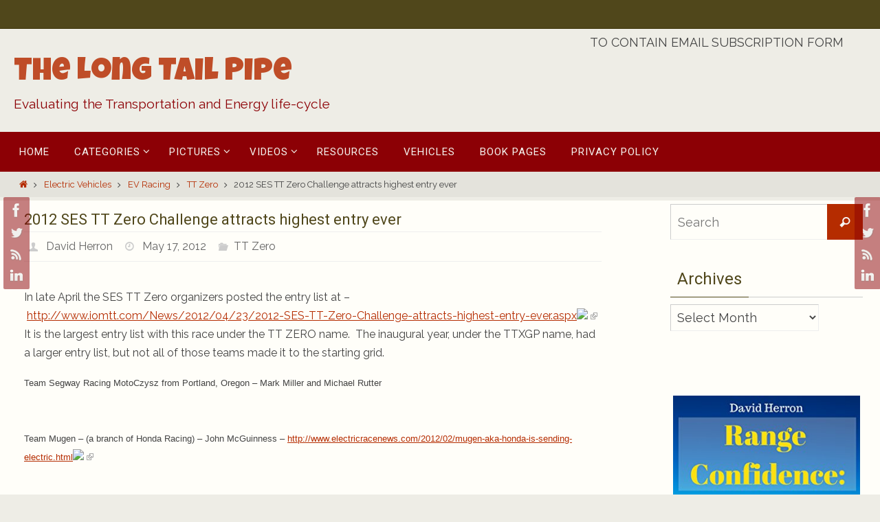

--- FILE ---
content_type: text/html; charset=UTF-8
request_url: https://longtailpipe.com/2012/05/17/2012-ses-tt-zero-challenge-attracts-highest-entry-ever/
body_size: 21587
content:
<!DOCTYPE html>
<html lang="en-US" prefix="og: http://ogp.me/ns# fb: http://ogp.me/ns/fb#">
<head>
<meta name="viewport" content="width=device-width, user-scalable=no, initial-scale=1.0, minimum-scale=1.0, maximum-scale=1.0">
<meta http-equiv="Content-Type" content="text/html; charset=UTF-8" />
<link rel="profile" href="https://gmpg.org/xfn/11" />
<link rel="pingback" href="https://longtailpipe.com/xmlrpc.php" />
<title>2012 SES TT Zero Challenge attracts highest entry ever &#8211; The Long Tail Pipe</title>
<meta name='robots' content='max-image-preview:large' />
<link rel='dns-prefetch' href='//fonts.googleapis.com' />
<link rel="alternate" type="application/rss+xml" title="The Long Tail Pipe &raquo; Feed" href="https://longtailpipe.com/feed/" />
<link rel="alternate" type="application/rss+xml" title="The Long Tail Pipe &raquo; Comments Feed" href="https://longtailpipe.com/comments/feed/" />
<link rel="alternate" type="application/rss+xml" title="The Long Tail Pipe &raquo; 2012 SES TT Zero Challenge attracts highest entry ever Comments Feed" href="https://longtailpipe.com/2012/05/17/2012-ses-tt-zero-challenge-attracts-highest-entry-ever/feed/" />
<script type="text/javascript">
/* <![CDATA[ */
window._wpemojiSettings = {"baseUrl":"https:\/\/s.w.org\/images\/core\/emoji\/15.0.3\/72x72\/","ext":".png","svgUrl":"https:\/\/s.w.org\/images\/core\/emoji\/15.0.3\/svg\/","svgExt":".svg","source":{"concatemoji":"https:\/\/longtailpipe.com\/wp-includes\/js\/wp-emoji-release.min.js?ver=6.5.7"}};
/*! This file is auto-generated */
!function(i,n){var o,s,e;function c(e){try{var t={supportTests:e,timestamp:(new Date).valueOf()};sessionStorage.setItem(o,JSON.stringify(t))}catch(e){}}function p(e,t,n){e.clearRect(0,0,e.canvas.width,e.canvas.height),e.fillText(t,0,0);var t=new Uint32Array(e.getImageData(0,0,e.canvas.width,e.canvas.height).data),r=(e.clearRect(0,0,e.canvas.width,e.canvas.height),e.fillText(n,0,0),new Uint32Array(e.getImageData(0,0,e.canvas.width,e.canvas.height).data));return t.every(function(e,t){return e===r[t]})}function u(e,t,n){switch(t){case"flag":return n(e,"\ud83c\udff3\ufe0f\u200d\u26a7\ufe0f","\ud83c\udff3\ufe0f\u200b\u26a7\ufe0f")?!1:!n(e,"\ud83c\uddfa\ud83c\uddf3","\ud83c\uddfa\u200b\ud83c\uddf3")&&!n(e,"\ud83c\udff4\udb40\udc67\udb40\udc62\udb40\udc65\udb40\udc6e\udb40\udc67\udb40\udc7f","\ud83c\udff4\u200b\udb40\udc67\u200b\udb40\udc62\u200b\udb40\udc65\u200b\udb40\udc6e\u200b\udb40\udc67\u200b\udb40\udc7f");case"emoji":return!n(e,"\ud83d\udc26\u200d\u2b1b","\ud83d\udc26\u200b\u2b1b")}return!1}function f(e,t,n){var r="undefined"!=typeof WorkerGlobalScope&&self instanceof WorkerGlobalScope?new OffscreenCanvas(300,150):i.createElement("canvas"),a=r.getContext("2d",{willReadFrequently:!0}),o=(a.textBaseline="top",a.font="600 32px Arial",{});return e.forEach(function(e){o[e]=t(a,e,n)}),o}function t(e){var t=i.createElement("script");t.src=e,t.defer=!0,i.head.appendChild(t)}"undefined"!=typeof Promise&&(o="wpEmojiSettingsSupports",s=["flag","emoji"],n.supports={everything:!0,everythingExceptFlag:!0},e=new Promise(function(e){i.addEventListener("DOMContentLoaded",e,{once:!0})}),new Promise(function(t){var n=function(){try{var e=JSON.parse(sessionStorage.getItem(o));if("object"==typeof e&&"number"==typeof e.timestamp&&(new Date).valueOf()<e.timestamp+604800&&"object"==typeof e.supportTests)return e.supportTests}catch(e){}return null}();if(!n){if("undefined"!=typeof Worker&&"undefined"!=typeof OffscreenCanvas&&"undefined"!=typeof URL&&URL.createObjectURL&&"undefined"!=typeof Blob)try{var e="postMessage("+f.toString()+"("+[JSON.stringify(s),u.toString(),p.toString()].join(",")+"));",r=new Blob([e],{type:"text/javascript"}),a=new Worker(URL.createObjectURL(r),{name:"wpTestEmojiSupports"});return void(a.onmessage=function(e){c(n=e.data),a.terminate(),t(n)})}catch(e){}c(n=f(s,u,p))}t(n)}).then(function(e){for(var t in e)n.supports[t]=e[t],n.supports.everything=n.supports.everything&&n.supports[t],"flag"!==t&&(n.supports.everythingExceptFlag=n.supports.everythingExceptFlag&&n.supports[t]);n.supports.everythingExceptFlag=n.supports.everythingExceptFlag&&!n.supports.flag,n.DOMReady=!1,n.readyCallback=function(){n.DOMReady=!0}}).then(function(){return e}).then(function(){var e;n.supports.everything||(n.readyCallback(),(e=n.source||{}).concatemoji?t(e.concatemoji):e.wpemoji&&e.twemoji&&(t(e.twemoji),t(e.wpemoji)))}))}((window,document),window._wpemojiSettings);
/* ]]> */
</script>
<!-- longtailpipe.com is managing ads with Advanced Ads 2.0.14 – https://wpadvancedads.com/ --><script id="longt-ready">
			window.advanced_ads_ready=function(e,a){a=a||"complete";var d=function(e){return"interactive"===a?"loading"!==e:"complete"===e};d(document.readyState)?e():document.addEventListener("readystatechange",(function(a){d(a.target.readyState)&&e()}),{once:"interactive"===a})},window.advanced_ads_ready_queue=window.advanced_ads_ready_queue||[];		</script>
		<style id='wp-emoji-styles-inline-css' type='text/css'>

	img.wp-smiley, img.emoji {
		display: inline !important;
		border: none !important;
		box-shadow: none !important;
		height: 1em !important;
		width: 1em !important;
		margin: 0 0.07em !important;
		vertical-align: -0.1em !important;
		background: none !important;
		padding: 0 !important;
	}
</style>
<link rel='stylesheet' id='wp-block-library-css' href='https://longtailpipe.com/wp-includes/css/dist/block-library/style.min.css?ver=6.5.7' type='text/css' media='all' />
<style id='pdfemb-pdf-embedder-viewer-style-inline-css' type='text/css'>
.wp-block-pdfemb-pdf-embedder-viewer{max-width:none}

</style>
<style id='classic-theme-styles-inline-css' type='text/css'>
/*! This file is auto-generated */
.wp-block-button__link{color:#fff;background-color:#32373c;border-radius:9999px;box-shadow:none;text-decoration:none;padding:calc(.667em + 2px) calc(1.333em + 2px);font-size:1.125em}.wp-block-file__button{background:#32373c;color:#fff;text-decoration:none}
</style>
<style id='global-styles-inline-css' type='text/css'>
body{--wp--preset--color--black: #000000;--wp--preset--color--cyan-bluish-gray: #abb8c3;--wp--preset--color--white: #ffffff;--wp--preset--color--pale-pink: #f78da7;--wp--preset--color--vivid-red: #cf2e2e;--wp--preset--color--luminous-vivid-orange: #ff6900;--wp--preset--color--luminous-vivid-amber: #fcb900;--wp--preset--color--light-green-cyan: #7bdcb5;--wp--preset--color--vivid-green-cyan: #00d084;--wp--preset--color--pale-cyan-blue: #8ed1fc;--wp--preset--color--vivid-cyan-blue: #0693e3;--wp--preset--color--vivid-purple: #9b51e0;--wp--preset--gradient--vivid-cyan-blue-to-vivid-purple: linear-gradient(135deg,rgba(6,147,227,1) 0%,rgb(155,81,224) 100%);--wp--preset--gradient--light-green-cyan-to-vivid-green-cyan: linear-gradient(135deg,rgb(122,220,180) 0%,rgb(0,208,130) 100%);--wp--preset--gradient--luminous-vivid-amber-to-luminous-vivid-orange: linear-gradient(135deg,rgba(252,185,0,1) 0%,rgba(255,105,0,1) 100%);--wp--preset--gradient--luminous-vivid-orange-to-vivid-red: linear-gradient(135deg,rgba(255,105,0,1) 0%,rgb(207,46,46) 100%);--wp--preset--gradient--very-light-gray-to-cyan-bluish-gray: linear-gradient(135deg,rgb(238,238,238) 0%,rgb(169,184,195) 100%);--wp--preset--gradient--cool-to-warm-spectrum: linear-gradient(135deg,rgb(74,234,220) 0%,rgb(151,120,209) 20%,rgb(207,42,186) 40%,rgb(238,44,130) 60%,rgb(251,105,98) 80%,rgb(254,248,76) 100%);--wp--preset--gradient--blush-light-purple: linear-gradient(135deg,rgb(255,206,236) 0%,rgb(152,150,240) 100%);--wp--preset--gradient--blush-bordeaux: linear-gradient(135deg,rgb(254,205,165) 0%,rgb(254,45,45) 50%,rgb(107,0,62) 100%);--wp--preset--gradient--luminous-dusk: linear-gradient(135deg,rgb(255,203,112) 0%,rgb(199,81,192) 50%,rgb(65,88,208) 100%);--wp--preset--gradient--pale-ocean: linear-gradient(135deg,rgb(255,245,203) 0%,rgb(182,227,212) 50%,rgb(51,167,181) 100%);--wp--preset--gradient--electric-grass: linear-gradient(135deg,rgb(202,248,128) 0%,rgb(113,206,126) 100%);--wp--preset--gradient--midnight: linear-gradient(135deg,rgb(2,3,129) 0%,rgb(40,116,252) 100%);--wp--preset--font-size--small: 13px;--wp--preset--font-size--medium: 20px;--wp--preset--font-size--large: 36px;--wp--preset--font-size--x-large: 42px;--wp--preset--spacing--20: 0.44rem;--wp--preset--spacing--30: 0.67rem;--wp--preset--spacing--40: 1rem;--wp--preset--spacing--50: 1.5rem;--wp--preset--spacing--60: 2.25rem;--wp--preset--spacing--70: 3.38rem;--wp--preset--spacing--80: 5.06rem;--wp--preset--shadow--natural: 6px 6px 9px rgba(0, 0, 0, 0.2);--wp--preset--shadow--deep: 12px 12px 50px rgba(0, 0, 0, 0.4);--wp--preset--shadow--sharp: 6px 6px 0px rgba(0, 0, 0, 0.2);--wp--preset--shadow--outlined: 6px 6px 0px -3px rgba(255, 255, 255, 1), 6px 6px rgba(0, 0, 0, 1);--wp--preset--shadow--crisp: 6px 6px 0px rgba(0, 0, 0, 1);}:where(.is-layout-flex){gap: 0.5em;}:where(.is-layout-grid){gap: 0.5em;}body .is-layout-flex{display: flex;}body .is-layout-flex{flex-wrap: wrap;align-items: center;}body .is-layout-flex > *{margin: 0;}body .is-layout-grid{display: grid;}body .is-layout-grid > *{margin: 0;}:where(.wp-block-columns.is-layout-flex){gap: 2em;}:where(.wp-block-columns.is-layout-grid){gap: 2em;}:where(.wp-block-post-template.is-layout-flex){gap: 1.25em;}:where(.wp-block-post-template.is-layout-grid){gap: 1.25em;}.has-black-color{color: var(--wp--preset--color--black) !important;}.has-cyan-bluish-gray-color{color: var(--wp--preset--color--cyan-bluish-gray) !important;}.has-white-color{color: var(--wp--preset--color--white) !important;}.has-pale-pink-color{color: var(--wp--preset--color--pale-pink) !important;}.has-vivid-red-color{color: var(--wp--preset--color--vivid-red) !important;}.has-luminous-vivid-orange-color{color: var(--wp--preset--color--luminous-vivid-orange) !important;}.has-luminous-vivid-amber-color{color: var(--wp--preset--color--luminous-vivid-amber) !important;}.has-light-green-cyan-color{color: var(--wp--preset--color--light-green-cyan) !important;}.has-vivid-green-cyan-color{color: var(--wp--preset--color--vivid-green-cyan) !important;}.has-pale-cyan-blue-color{color: var(--wp--preset--color--pale-cyan-blue) !important;}.has-vivid-cyan-blue-color{color: var(--wp--preset--color--vivid-cyan-blue) !important;}.has-vivid-purple-color{color: var(--wp--preset--color--vivid-purple) !important;}.has-black-background-color{background-color: var(--wp--preset--color--black) !important;}.has-cyan-bluish-gray-background-color{background-color: var(--wp--preset--color--cyan-bluish-gray) !important;}.has-white-background-color{background-color: var(--wp--preset--color--white) !important;}.has-pale-pink-background-color{background-color: var(--wp--preset--color--pale-pink) !important;}.has-vivid-red-background-color{background-color: var(--wp--preset--color--vivid-red) !important;}.has-luminous-vivid-orange-background-color{background-color: var(--wp--preset--color--luminous-vivid-orange) !important;}.has-luminous-vivid-amber-background-color{background-color: var(--wp--preset--color--luminous-vivid-amber) !important;}.has-light-green-cyan-background-color{background-color: var(--wp--preset--color--light-green-cyan) !important;}.has-vivid-green-cyan-background-color{background-color: var(--wp--preset--color--vivid-green-cyan) !important;}.has-pale-cyan-blue-background-color{background-color: var(--wp--preset--color--pale-cyan-blue) !important;}.has-vivid-cyan-blue-background-color{background-color: var(--wp--preset--color--vivid-cyan-blue) !important;}.has-vivid-purple-background-color{background-color: var(--wp--preset--color--vivid-purple) !important;}.has-black-border-color{border-color: var(--wp--preset--color--black) !important;}.has-cyan-bluish-gray-border-color{border-color: var(--wp--preset--color--cyan-bluish-gray) !important;}.has-white-border-color{border-color: var(--wp--preset--color--white) !important;}.has-pale-pink-border-color{border-color: var(--wp--preset--color--pale-pink) !important;}.has-vivid-red-border-color{border-color: var(--wp--preset--color--vivid-red) !important;}.has-luminous-vivid-orange-border-color{border-color: var(--wp--preset--color--luminous-vivid-orange) !important;}.has-luminous-vivid-amber-border-color{border-color: var(--wp--preset--color--luminous-vivid-amber) !important;}.has-light-green-cyan-border-color{border-color: var(--wp--preset--color--light-green-cyan) !important;}.has-vivid-green-cyan-border-color{border-color: var(--wp--preset--color--vivid-green-cyan) !important;}.has-pale-cyan-blue-border-color{border-color: var(--wp--preset--color--pale-cyan-blue) !important;}.has-vivid-cyan-blue-border-color{border-color: var(--wp--preset--color--vivid-cyan-blue) !important;}.has-vivid-purple-border-color{border-color: var(--wp--preset--color--vivid-purple) !important;}.has-vivid-cyan-blue-to-vivid-purple-gradient-background{background: var(--wp--preset--gradient--vivid-cyan-blue-to-vivid-purple) !important;}.has-light-green-cyan-to-vivid-green-cyan-gradient-background{background: var(--wp--preset--gradient--light-green-cyan-to-vivid-green-cyan) !important;}.has-luminous-vivid-amber-to-luminous-vivid-orange-gradient-background{background: var(--wp--preset--gradient--luminous-vivid-amber-to-luminous-vivid-orange) !important;}.has-luminous-vivid-orange-to-vivid-red-gradient-background{background: var(--wp--preset--gradient--luminous-vivid-orange-to-vivid-red) !important;}.has-very-light-gray-to-cyan-bluish-gray-gradient-background{background: var(--wp--preset--gradient--very-light-gray-to-cyan-bluish-gray) !important;}.has-cool-to-warm-spectrum-gradient-background{background: var(--wp--preset--gradient--cool-to-warm-spectrum) !important;}.has-blush-light-purple-gradient-background{background: var(--wp--preset--gradient--blush-light-purple) !important;}.has-blush-bordeaux-gradient-background{background: var(--wp--preset--gradient--blush-bordeaux) !important;}.has-luminous-dusk-gradient-background{background: var(--wp--preset--gradient--luminous-dusk) !important;}.has-pale-ocean-gradient-background{background: var(--wp--preset--gradient--pale-ocean) !important;}.has-electric-grass-gradient-background{background: var(--wp--preset--gradient--electric-grass) !important;}.has-midnight-gradient-background{background: var(--wp--preset--gradient--midnight) !important;}.has-small-font-size{font-size: var(--wp--preset--font-size--small) !important;}.has-medium-font-size{font-size: var(--wp--preset--font-size--medium) !important;}.has-large-font-size{font-size: var(--wp--preset--font-size--large) !important;}.has-x-large-font-size{font-size: var(--wp--preset--font-size--x-large) !important;}
.wp-block-navigation a:where(:not(.wp-element-button)){color: inherit;}
:where(.wp-block-post-template.is-layout-flex){gap: 1.25em;}:where(.wp-block-post-template.is-layout-grid){gap: 1.25em;}
:where(.wp-block-columns.is-layout-flex){gap: 2em;}:where(.wp-block-columns.is-layout-grid){gap: 2em;}
.wp-block-pullquote{font-size: 1.5em;line-height: 1.6;}
</style>
<link rel='stylesheet' id='email-subscribers-css' href='https://longtailpipe.com/wp-content/plugins/email-subscribers/lite/public/css/email-subscribers-public.css?ver=5.9.11' type='text/css' media='all' />
<link rel='stylesheet' id='dhnf-style-css' href='https://longtailpipe.com/wp-content/plugins/external-links-nofollow-open-in-new-tab-favicon/style.css?ver=6.5.7' type='text/css' media='all' />
<link rel='stylesheet' id='gdpr-css' href='https://longtailpipe.com/wp-content/plugins/gdpr/dist/css/public.css?ver=2.1.2' type='text/css' media='all' />
<link rel='stylesheet' id='wsl-widget-css' href='https://longtailpipe.com/wp-content/plugins/wordpress-social-login/assets/css/style.css?ver=6.5.7' type='text/css' media='all' />
<link rel='stylesheet' id='css-wpautbox-tab-css' href='https://longtailpipe.com/wp-content/plugins/wp-author-box-lite/lib/css/jquery-a-tabs.css' type='text/css' media='all' />
<link rel='stylesheet' id='css-wpautbox-css' href='https://longtailpipe.com/wp-content/plugins/wp-author-box-lite/lib/css/wpautbox.css' type='text/css' media='all' />
<link rel='stylesheet' id='wpautbox-elusive-icon-css' href='https://longtailpipe.com/wp-content/plugins/wp-author-box-lite/includes/ReduxFramework/ReduxCore/assets/css/vendor/elusive-icons/elusive-icons.css?ver=6.5.7' type='text/css' media='all' />
<link rel='stylesheet' id='wpemfb-lightbox-css' href='https://longtailpipe.com/wp-content/plugins/wp-embed-facebook/templates/lightbox/css/lightbox.css?ver=3.1.2' type='text/css' media='all' />
<link rel='stylesheet' id='crp-style-rounded-thumbs-css' href='https://longtailpipe.com/wp-content/plugins/contextual-related-posts/css/rounded-thumbs.min.css?ver=4.1.0' type='text/css' media='all' />
<style id='crp-style-rounded-thumbs-inline-css' type='text/css'>

			.crp_related.crp-rounded-thumbs a {
				width: 150px;
                height: 150px;
				text-decoration: none;
			}
			.crp_related.crp-rounded-thumbs img {
				max-width: 150px;
				margin: auto;
			}
			.crp_related.crp-rounded-thumbs .crp_title {
				width: 100%;
			}
			
</style>
<link rel='stylesheet' id='nirvana-style-css' href='https://longtailpipe.com/wp-content/themes/nirvana/style.css?ver=6.5.7' type='text/css' media='all' />
<style id='nirvana-style-inline-css' type='text/css'>
 #header-container { width: 1240px; } #header-container, #access >.menu, #forbottom, #colophon, #footer-widget-area, #topbar-inner, .ppbox, #pp-afterslider #container, #breadcrumbs-box { max-width: 1240px; } @media (max-width: 800px) { #header-container {position: relative; } #branding {height: auto; } } #container.one-column { } #container.two-columns-right #secondary { width: 290px; float:right; } #container.two-columns-right #content { width: 810px; float: left; } /* fallback */ #container.two-columns-right #content { width: calc(100% - 370px); float: left; } #container.two-columns-left #primary { width: 290px; float: left; } #container.two-columns-left #content { width: 810px; float: right; } /* fallback */ #container.two-columns-left #content { width: -moz-calc(100% - 370px); float: right; width: -webkit-calc(100% - 370px ); width: calc(100% - 370px); } #container.three-columns-right .sidey { width: 145px; float: left; } #container.three-columns-right #primary { margin-left: 80px; margin-right: 80px; } #container.three-columns-right #content { width: 730px; float: left; } /* fallback */ #container.three-columns-right #content { width: -moz-calc(100% - 450px); float: left; width: -webkit-calc(100% - 450px); width: calc(100% - 450px); } #container.three-columns-left .sidey { width: 145px; float: left; } #container.three-columns-left #secondary{ margin-left: 80px; margin-right: 80px; } #container.three-columns-left #content { width: 730px; float: right;} /* fallback */ #container.three-columns-left #content { width: -moz-calc(100% - 450px); float: right; width: -webkit-calc(100% - 450px); width: calc(100% - 450px); } #container.three-columns-sided .sidey { width: 145px; float: left; } #container.three-columns-sided #secondary{ float:right; } #container.three-columns-sided #content { width: 730px; float: right; /* fallback */ width: -moz-calc(100% - 450px); float: right; width: -webkit-calc(100% - 450px); float: right; width: calc(100% - 450px); float: right; margin: 0 225px 0 -1180px; } body { font-family: "Raleway"; } #content h1.entry-title a, #content h2.entry-title a, #content h1.entry-title, #content h2.entry-title { font-family: "Roboto"; } .widget-title, .widget-title a { line-height: normal; font-family: "Roboto"; } .widget-container, .widget-container a { font-family: "Raleway"; } .entry-content h1, .entry-content h2, .entry-content h3, .entry-content h4, .entry-content h5, .entry-content h6, .nivo-caption h2, #front-text1 h1, #front-text2 h1, h3.column-header-image, #comments #reply-title { font-family: "Roboto"; } #site-title span a { font-family: "Luckiest Guy"; } #access ul li a, #access ul li a span { font-family: "Roboto"; } /* general */ body { color: #444444; background-color: #EEEDE6 } a { color: #B52C00; } a:hover, .entry-meta span a:hover, .comments-link a:hover, body.coldisplay2 #front-columns a:active { color: #8C0005; } a:active { background-color: #8C0005; color: #FFFEF9; } .entry-meta a:hover, .widget-container a:hover, .footer2 a:hover { border-bottom-color: #CCCCCC; } .sticky h2.entry-title a { background-color: #B52C00; color: #FFFEF9; } #header { ; } #site-title span a { color: #BF4D28; } #site-description { color: #8C0005; } .socials a:hover .socials-hover { background-color: #D6341D; } .socials .socials-hover { background-color: #8C0005; } /* Main menu top level */ #access a, #nav-toggle span { color: #f6f5f1; } #access, #nav-toggle, #access ul li { background-color: #8C0005; } #access > .menu > ul > li > a > span { } #access ul li:hover { background-color: #760004; color: #e3e0d4; } #access ul > li.current_page_item , #access ul > li.current-menu-item, #access ul > li.current_page_ancestor , #access ul > li.current-menu-ancestor { background-color: #990d12; } /* Main menu Submenus */ #access ul ul li, #access ul ul { background-color: #760004; } #access ul ul li a { color: #e3e0d4; } #access ul ul li:hover { background-color: #840e12; } #breadcrumbs { background-color: #e4e3dc; } #access ul ul li.current_page_item, #access ul ul li.current-menu-item, #access ul ul li.current_page_ancestor, #access ul ul li.current-menu-ancestor { background-color: #840e12; } /* top menu */ #topbar { background-color: #50471b; border-bottom-color: #3c3307; } .menu-header-search .searchform { background: #F7F7F7; } .topmenu ul li a, .search-icon:before { color: #E5E5E5; } .topmenu ul li a:hover { background-color: #40370b; } .search-icon:hover:before { color: #B52C00; } /* main */ #main { background-color: #FFFEF9; } #author-info, .page-title, #entry-author-info { border-color: #CCCCCC; } .page-title-text { border-color: #8C0005; } .page-title span { border-color: #B52C00; } #entry-author-info #author-avatar, #author-info #author-avatar { border-color: #EEEEEE; } .avatar-container:before { background-color: #8C0005; } .sidey .widget-container { color: #333333; ; } .sidey .widget-title { color: #50471b; ; border-color: #CCCCCC; } .sidey .widget-container a { ; } .sidey .widget-container a:hover { ; } .widget-title span { border-color: #50471b; } .entry-content h1, .entry-content h2, .entry-content h3, .entry-content h4, .entry-content h5, .entry-content h6 { color: #50471b; } .entry-title, .entry-title a{ color: #50471b; } .entry-title a:hover { color: #99999; } #content span.entry-format { color: #CCCCCC; } /* footer */ #footer { color: #FFFEF9; ; } #footer2 { color: #FFFEF9; background-color: #50471b; } #sfooter-full { background-color: #4b4216; } .footermenu ul li { border-color: #5f562a; } .footermenu ul li:hover { border-color: #736a3e; } #colophon a { color: #1b1313; } #colophon a:hover { color: #692020; } #footer2 a, .footermenu ul li:after { color: #1b1313; } #footer2 a:hover { color: #692020; } #footer .widget-container { color: #444; ; } #footer .widget-title { color: #50471b; ; border-color:#CCCCCC; } /* buttons */ a.continue-reading-link { color: #B52C00; border-color: #B52C00; } a.continue-reading-link:hover { background-color: #B52C00; color: #EEEDE6; } #cryout_ajax_more_trigger { border: 1px solid #CCCCCC; } #cryout_ajax_more_trigger:hover { background-color: #F7F7F7; } a.continue-reading-link i.crycon-right-dir { color: #B52C00 } a.continue-reading-link:hover i.crycon-right-dir { color: #EEEDE6 } .page-link a, .page-link > span > em { border-color: #CCCCCC } .columnmore a { background: #8C0005; color:#F7F7F7 } .columnmore a:hover { background: #B52C00; } .file, .button, input[type="submit"], input[type="reset"], #respond .form-submit input#submit { background-color: #FFFEF9; border-color: #CCCCCC; } .button:hover, #respond .form-submit input#submit:hover { background-color: #F7F7F7; } .entry-content tr th, .entry-content thead th { color: #50471b; } .entry-content tr th { background-color: #B52C00; color:#FFFEF9; } .entry-content tr.even { background-color: #F7F7F7; } hr { border-color: #EEEEEE; } input[type="text"], input[type="password"], input[type="email"], input[type="color"], input[type="date"], input[type="datetime"], input[type="datetime-local"], input[type="month"], input[type="number"], input[type="range"], input[type="search"], input[type="tel"], input[type="time"], input[type="url"], input[type="week"], textarea, select { border-color: #CCCCCC #EEEEEE #EEEEEE #CCCCCC; color: #444444; } input[type="submit"], input[type="reset"] { color: #444444; } input[type="text"]:hover, input[type="password"]:hover, input[type="email"]:hover, input[type="color"]:hover, input[type="date"]:hover, input[type="datetime"]:hover, input[type="datetime-local"]:hover, input[type="month"]:hover, input[type="number"]:hover, input[type="range"]:hover, input[type="search"]:hover, input[type="tel"]:hover, input[type="time"]:hover, input[type="url"]:hover, input[type="week"]:hover, textarea:hover { background-color: rgba(247,247,247,0.4); } .entry-content pre { background-color: #F7F7F7; border-color: rgba(181,44,0,0.1); } abbr, acronym { border-color: #444444; } .comment-meta a { color: #999999; } #respond .form-allowed-tags { color: #999999; } .comment .reply a { border-color: #EEEEEE; } .comment .reply a:hover { color: #B52C00; } .entry-meta { border-color: #EEEEEE; } .entry-meta .crycon-metas:before { color: #CCCCCC; } .entry-meta span a, .comments-link a { color: #666666; } .entry-meta span a:hover, .comments-link a:hover { ; } .entry-meta span, .entry-utility span, .footer-tags { color: #c1c1c1; } .nav-next a, .nav-previous a{ background-color:#f8f7f2; } .nav-next a:hover, .nav-previous a:hover { background-color: #B52C00; color:#FFFEF9; } .pagination { border-color: #ededed; } .pagination a:hover { background-color: #8C0005; color: #FFFEF9; } h3#comments-title { border-color: #CCCCCC; } h3#comments-title span { background-color: #B52C00; color: #FFFEF9; } .comment-details { border-color: #EEEEEE; } .searchform input[type="text"] { color: #999999; } .searchform:after { background-color: #B52C00; } .searchform:hover:after { background-color: #8C0005; } .searchsubmit[type="submit"]{ color: #F7F7F7; } li.menu-main-search .searchform .s { background-color: #EEEDE6; } li.menu-main-search .searchsubmit[type="submit"] { color: #999999; } .caption-accented .wp-caption { background-color:rgba(181,44,0,0.8); color:#FFFEF9; } .nirvana-image-one .entry-content img[class*='align'], .nirvana-image-one .entry-summary img[class*='align'], .nirvana-image-two .entry-content img[class*='align'], .nirvana-image-two .entry-summary img[class*='align'] .nirvana-image-one .entry-content [class*='wp-block'][class*='align'] img, .nirvana-image-one .entry-summary [class*='wp-block'][class*='align'] img, .nirvana-image-two .entry-content [class*='wp-block'][class*='align'] img, .nirvana-image-two .entry-summary [class*='wp-block'][class*='align'] img { border-color: #B52C00; } html { font-size: 16px; line-height: 1.7; } .entry-content, .entry-summary, .ppbox { text-align:inherit ; } .entry-content, .entry-summary, .widget-container, .ppbox, .navigation { ; } #content h1.entry-title, #content h2.entry-title, .woocommerce-page h1.page-title { font-size: 22px; } .widget-title, .widget-title a { font-size: 24px; } .widget-container, .widget-container a { font-size: 18px; } #content h1, #pp-afterslider h1 { font-size: 32px; } #content h2, #pp-afterslider h2 { font-size: 28px; } #content h3, #pp-afterslider h3 { font-size: 24px; } #content h4, #pp-afterslider h4 { font-size: 20px; } #content h5, #pp-afterslider h5 { font-size: 16px; } #content h6, #pp-afterslider h6 { font-size: 12px; } #site-title span a { font-size: 46px; } #access ul li a { font-size: 15px; } #access ul ul ul a { font-size: 14px; } .nocomments, .nocomments2 { display: none; } article footer.entry-meta { display: none; } .entry-content p, .entry-content ul, .entry-content ol, .entry-content dd, .entry-content pre, .entry-content hr, .commentlist p, .entry-summary p { margin-bottom: 1.0em; } #header-container > div { margin: 35px 0 0 0px; } #toTop:hover .crycon-back2top:before { color: #8C0005; } #main { margin-top: 5px; } #forbottom { padding-left: 0px; padding-right: 0px; } #header-widget-area { width: 33%; } #branding { height:150px; } 
/* Nirvana Custom CSS */ sup.footnote { font-weight: bold; }
</style>
<link rel='stylesheet' id='child-style-css' href='https://longtailpipe.com/wp-content/themes/nirvana-ltp/style.css?ver=1.4.0' type='text/css' media='all' />
<link rel='stylesheet' id='nirvana-fonts-css' href='https://longtailpipe.com/wp-content/themes/nirvana/fonts/fontfaces.css?ver=1.6.4' type='text/css' media='all' />
<link rel='stylesheet' id='nirvana-googlefonts-css' href='//fonts.googleapis.com/css?family=Raleway|Roboto|Luckiest+Guy' type='text/css' media='screen' />
<link rel='stylesheet' id='nirvana-mobile-css' href='https://longtailpipe.com/wp-content/themes/nirvana/styles/style-mobile.css?ver=1.6.4' type='text/css' media='all' />
<link rel='stylesheet' id='an_style-css' href='https://longtailpipe.com/wp-content/uploads/NGRCmneYaeLq/PZDjIcHFwQlg.css?ver=2.2.3' type='text/css' media='all' />
<link rel='stylesheet' id='jquery.lightbox.min.css-css' href='https://longtailpipe.com/wp-content/plugins/wp-jquery-lightbox/lightboxes/wp-jquery-lightbox/styles/lightbox.min.css?ver=2.3.4' type='text/css' media='all' />
<link rel='stylesheet' id='jqlb-overrides-css' href='https://longtailpipe.com/wp-content/plugins/wp-jquery-lightbox/lightboxes/wp-jquery-lightbox/styles/overrides.css?ver=2.3.4' type='text/css' media='all' />
<style id='jqlb-overrides-inline-css' type='text/css'>

			#outerImageContainer {
				box-shadow: 0 0 4px 2px rgba(0,0,0,.2);
			}
			#imageContainer{
				padding: 6px;
			}
			#imageDataContainer {
				box-shadow: none;
				z-index: auto;
			}
			#prevArrow,
			#nextArrow{
				background-color: rgba(255,255,255,.7;
				color: #000000;
			}
</style>
<script>!(function(o,n,t){t=o.createElement(n),o=o.getElementsByTagName(n)[0],t.async=1,t.src="https://steadfastsystem.com/v2/0/bruVZxS3V51y4s9WYVE28zNBv1EUXYz8YknL-QtPR59R1H_h8AJT_f-pQ1MOWpS13AHmEBMgy1CbZ0lJ3Lqbukx1HnluTV0VfynI7Og7ngTkZFR1k1VdRHrrNVdgTtgT3puIrxQGg",o.parentNode.insertBefore(t,o)})(document,"script"),(function(o,n){o[n]=o[n]||function(){(o[n].q=o[n].q||[]).push(arguments)}})(window,"admiral");!(function(n,e,r,t){function o(){if((function o(t){try{return(t=localStorage.getItem("v4ac1eiZr0"))&&0<t.split(",")[4]}catch(n){}return!1})()){var t=n[e].pubads();typeof t.setTargeting===r&&t.setTargeting("admiral-engaged","true")}}(t=n[e]=n[e]||{}).cmd=t.cmd||[],typeof t.pubads===r?o():typeof t.cmd.unshift===r?t.cmd.unshift(o):t.cmd.push(o)})(window,"googletag","function");;;;;</script><script type="text/javascript" src="https://longtailpipe.com/wp-includes/js/jquery/jquery.min.js?ver=3.7.1" id="jquery-core-js"></script>
<script type="text/javascript" src="https://longtailpipe.com/wp-includes/js/jquery/jquery-migrate.min.js?ver=3.4.1" id="jquery-migrate-js"></script>
<script type="text/javascript" src="https://longtailpipe.com/wp-content/plugins/fd-footnotes/fdfootnotes.js?ver=1.34" id="fdfootnote_script-js"></script>
<script type="text/javascript" id="gdpr-js-extra">
/* <![CDATA[ */
var GDPR = {"ajaxurl":"https:\/\/longtailpipe.com\/wp-admin\/admin-ajax.php","logouturl":"","i18n":{"aborting":"Aborting","logging_out":"You are being logged out.","continue":"Continue","cancel":"Cancel","ok":"OK","close_account":"Close your account?","close_account_warning":"Your account will be closed and all data will be permanently deleted and cannot be recovered. Are you sure?","are_you_sure":"Are you sure?","policy_disagree":"By disagreeing you will no longer have access to our site and will be logged out."},"is_user_logged_in":"","refresh":"1"};
/* ]]> */
</script>
<script type="text/javascript" src="https://longtailpipe.com/wp-content/plugins/gdpr/dist/js/public.js?ver=2.1.2" id="gdpr-js"></script>
<script type="text/javascript" src="https://longtailpipe.com/wp-content/plugins/wp-embed-facebook/templates/lightbox/js/lightbox.min.js?ver=3.1.2" id="wpemfb-lightbox-js"></script>
<script type="text/javascript" id="wpemfb-fbjs-js-extra">
/* <![CDATA[ */
var WEF = {"local":"en_US","version":"v3.1","fb_id":"808963522505511","comments_nonce":"6c63295ac1"};
/* ]]> */
</script>
<script type="text/javascript" src="https://longtailpipe.com/wp-content/plugins/wp-embed-facebook/inc/js/fb.min.js?ver=3.1.2" id="wpemfb-fbjs-js"></script>
<link rel="https://api.w.org/" href="https://longtailpipe.com/wp-json/" /><link rel="alternate" type="application/json" href="https://longtailpipe.com/wp-json/wp/v2/posts/10098" /><link rel="EditURI" type="application/rsd+xml" title="RSD" href="https://longtailpipe.com/xmlrpc.php?rsd" />
<meta name="generator" content="WordPress 6.5.7" />
<link rel="canonical" href="https://longtailpipe.com/2012/05/17/2012-ses-tt-zero-challenge-attracts-highest-entry-ever/" />
<link rel='shortlink' href='https://longtailpipe.com/?p=10098' />
<link rel="alternate" type="application/json+oembed" href="https://longtailpipe.com/wp-json/oembed/1.0/embed?url=https%3A%2F%2Flongtailpipe.com%2F2012%2F05%2F17%2F2012-ses-tt-zero-challenge-attracts-highest-entry-ever%2F" />
<link rel="alternate" type="text/xml+oembed" href="https://longtailpipe.com/wp-json/oembed/1.0/embed?url=https%3A%2F%2Flongtailpipe.com%2F2012%2F05%2F17%2F2012-ses-tt-zero-challenge-attracts-highest-entry-ever%2F&#038;format=xml" />
<style type="text/css">body .a-tabs>ul.a-tab-nav>li>a{ background: #f7f7f7; background-image: none;}body .a-tabs>ul.a-tab-nav>li>a{ border-color: #000000;}body .a-tabs>ul.a-tab-nav>li.a-tab-active a{ background: #dddddd; background-image: none;}body .a-tabs>ul.a-tab-nav>li.a-tab-active a{ border-color: #81d742;}body .a-tabs .a-tab-container{ background: #e0e0e0;}body .a-tabs .a-tab-container{ border-color: #81d742;}</style>
<meta property="article:author" content="https://www.facebook.com/ReikiMan/about" />
<link rel="author" href="https://davidherron.com"><!-- Tracking code easily added by NK Google Analytics -->
<!-- Global site tag (gtag.js) - Google Analytics --><script async src="https://www.googletagmanager.com/gtag/js?id=UA-45383434-1"></script><script>  window.dataLayer = window.dataLayer || [];  function gtag(){dataLayer.push(arguments);}  gtag('js', new Date());  gtag('config', 'UA-45383434-1');</script><!--[if lt IE 9]>
<script>
document.createElement('header');
document.createElement('nav');
document.createElement('section');
document.createElement('article');
document.createElement('aside');
document.createElement('footer');
</script>
<![endif]-->
		<style type="text/css" id="wp-custom-css">
			/*
You can add your own CSS here.

Click the help icon above to learn more.
*/


section.ltp-homepage .page-header,
section.mpwp-section-index .page-header,
body.archive .page-header {
  background-color: #B52C00;
  color: white;
}


section.mpwp-section-index .page-header .page-title,
body.archive .page-header .page-title,
body.archive .page-header .page-title-text {
  border: none !important;
}

section.ltp-homepage article .entry-title,
section.ltp-homepage article .entry-title a {
        font-size: 18px;
        line-height: 25px;
}


.book-category-row {
        width: 100%;
}
.book-category-row article {
        display: inline-block;
margin-top: 5px !important;
}
.book-category-row {
        vertical-align: top;
}
.book-category-row article {
        height: 300px;
        vertical-align: top;
}
.book-category-row article,
.book-category-row article .entry-title,
.book-category-row article .entry-summary {
        width: 175px;
}
.book-category-row article .entry-title,
.book-category-row article .entry-title a {
        /* font-size: 18px;
        line-height: 20px; */
}
.book-category-row article header {
        border: none;
}
.book-category-row article .entry-title {
        text-align: center;
        vertical-align: top;
        height: 100px;
        border: none;
}
.book-category-row article .entry-summary {
        height: 140px;
}
.book-category-row article .entry-summary img.alignleft {
        margin-top: 0px !important;
        margin-bottom: 0px !important;
}
.book-category-row article .entry-summary img {
        max-width: 175px;
        max-height: 118px; /* 140px - 22px; */
        margin-top: 0px !important;
        margin-bottom: 0px !important;
        /* padding-right: 2px; */
}

/* Override some of the above to make a different layout for Book items */
body.archive .book-category-row article.book {
        height: 350px;
}
body.archive .book-category-row article.book .entry-summary {
        height: 250px;
}
body.archive .book-category-row article.book .entry-summary img {
        max-height: 228px; /* 250px - 22px; */
}


/* Icons added by wp-nofollow need their width reset
 * while the #content .wp-caption img's need their width 100%
 */
#content .wp-caption .wp-caption-text img {
  width: initial !important;
}

		</style>
		<style type="text/css" title="dynamic-css" class="options-output">.active-bgcolor{color:#dddddd;}.active-bordercolor{color:#81d742;}.inactive-bgcolor{color:#f7f7f7;}.inactive-bordercolor{color:#000000;}.tabcontent-bgcolor{color:#e0e0e0;}.tabcontent-bordercolor{color:#81d742;}</style>
<!-- START - Open Graph and Twitter Card Tags 3.3.7 -->
 <!-- Facebook Open Graph -->
  <meta property="og:locale" content="en_US"/>
  <meta property="og:site_name" content="The Long Tail Pipe"/>
  <meta property="og:title" content="2012 SES TT Zero Challenge attracts highest entry ever"/>
  <meta property="og:url" content="https://longtailpipe.com/2012/05/17/2012-ses-tt-zero-challenge-attracts-highest-entry-ever/"/>
  <meta property="og:type" content="article"/>
  <meta property="og:description" content="In late April the SES TT Zero organizers posted the entry list at - http://www.iomtt.com/News/2012/04/23/2012-SES-TT-Zero-Challenge-attracts-highest-entry-ever.aspxIt is the largest entry list with this race under the TT ZERO name.  The inaugural year, under the TTXGP name, had a larger entry list,"/>
  <meta property="article:published_time" content="2012-05-17T16:20:00-07:00"/>
  <meta property="article:modified_time" content="2012-05-17T16:20:00-07:00" />
  <meta property="og:updated_time" content="2012-05-17T16:20:00-07:00" />
  <meta property="article:section" content="TT Zero"/>
  <meta property="article:author" content="https://www.facebook.com/ReikiMan/about"/>
 <!-- Google+ / Schema.org -->
 <!-- Twitter Cards -->
  <meta name="twitter:title" content="2012 SES TT Zero Challenge attracts highest entry ever"/>
  <meta name="twitter:url" content="https://longtailpipe.com/2012/05/17/2012-ses-tt-zero-challenge-attracts-highest-entry-ever/"/>
  <meta name="twitter:description" content="In late April the SES TT Zero organizers posted the entry list at - http://www.iomtt.com/News/2012/04/23/2012-SES-TT-Zero-Challenge-attracts-highest-entry-ever.aspxIt is the largest entry list with this race under the TT ZERO name.  The inaugural year, under the TTXGP name, had a larger entry list,"/>
  <meta name="twitter:card" content="summary_large_image"/>
  <meta name="twitter:creator" content="@7genblogger"/>
 <!-- SEO -->
  <meta name="description" content="In late April the SES TT Zero organizers posted the entry list at - http://www.iomtt.com/News/2012/04/23/2012-SES-TT-Zero-Challenge-attracts-highest-entry-ever.aspxIt is the largest entry list with this race under the TT ZERO name.  The inaugural year, under the TTXGP name, had a larger entry list,"/>
  <meta name="author" content="David Herron"/>
  <meta name="publisher" content="The Long Tail Pipe"/>
 <!-- Misc. tags -->
 <!-- is_singular -->
<!-- END - Open Graph and Twitter Card Tags 3.3.7 -->
	
</head>
<body data-rsssl=1 class="post-template-default single single-post postid-10098 single-format-standard nirvana-image-one caption-simple nirvana-comment-placeholders nirvana-menu-left nirvana-topbarfull aa-prefix-longt-">

		<a class="skip-link screen-reader-text" href="#main" title="Skip to content"> Skip to content </a>
	
<div id="wrapper" class="hfeed">
<div id="topbar" ><div id="topbar-inner">  </div></div>
<div class="socials" id="slefts">
			<a  target="_blank"  href="https://www.facebook.com/pages/Green-Transportation-Examiner-David-Herron/101267577471"
			class="socialicons social-Facebook" title="Facebook">
				<img alt="Facebook" src="https://longtailpipe.com/wp-content/themes/nirvana/images/socials/Facebook.png" />
			</a>
			<a  target="_blank"  href="https://twitter.com/7genblogger"
			class="socialicons social-Twitter" title="Twitter">
				<img alt="Twitter" src="https://longtailpipe.com/wp-content/themes/nirvana/images/socials/Twitter.png" />
			</a>
			<a  target="_blank"  href="https://longtailpipe.com/feed/"
			class="socialicons social-RSS" title="RSS">
				<img alt="RSS" src="https://longtailpipe.com/wp-content/themes/nirvana/images/socials/RSS.png" />
			</a>
			<a  target="_blank"  href="https://plus.google.com/u/0/b/100826718879379276829/+LongtailpipeBlog/posts"
			class="socialicons social-LinkedIn" title="LinkedIn">
				<img alt="LinkedIn" src="https://longtailpipe.com/wp-content/themes/nirvana/images/socials/LinkedIn.png" />
			</a></div><div class="socials" id="srights">
			<a  target="_blank"  href="https://www.facebook.com/pages/Green-Transportation-Examiner-David-Herron/101267577471"
			class="socialicons social-Facebook" title="Facebook">
				<img alt="Facebook" src="https://longtailpipe.com/wp-content/themes/nirvana/images/socials/Facebook.png" />
			</a>
			<a  target="_blank"  href="https://twitter.com/7genblogger"
			class="socialicons social-Twitter" title="Twitter">
				<img alt="Twitter" src="https://longtailpipe.com/wp-content/themes/nirvana/images/socials/Twitter.png" />
			</a>
			<a  target="_blank"  href="https://longtailpipe.com/feed/"
			class="socialicons social-RSS" title="RSS">
				<img alt="RSS" src="https://longtailpipe.com/wp-content/themes/nirvana/images/socials/RSS.png" />
			</a>
			<a  target="_blank"  href="https://plus.google.com/u/0/b/100826718879379276829/+LongtailpipeBlog/posts"
			class="socialicons social-LinkedIn" title="LinkedIn">
				<img alt="LinkedIn" src="https://longtailpipe.com/wp-content/themes/nirvana/images/socials/LinkedIn.png" />
			</a></div>
<div id="header-full">
	<header id="header">
		<div id="masthead">
					<div id="branding" role="banner" >
				<div id="header-container"><div class="site-identity"><div id="site-title"><span> <a href="https://longtailpipe.com/" title="The Long Tail Pipe" rel="home">The Long Tail Pipe</a> </span></div><div id="site-description" >Evaluating the Transportation and Energy life-cycle</div></div></div>						<div id="header-widget-area">
			<ul class="yoyo">
				<li id="text-2" class="widget-container widget_text">			<div class="textwidget">TO CONTAIN EMAIL SUBSCRIPTION FORM</div>
		</li>			</ul>
		</div>
					<div style="clear:both;"></div>
			</div><!-- #branding -->
			<button id="nav-toggle"><span>&nbsp;</span></button>
			<nav id="access" class="jssafe" role="navigation">
					<div class="skip-link screen-reader-text"><a href="#content" title="Skip to content">Skip to content</a></div>
	<div class="menu"><ul id="prime_nav" class="menu"><li id="menu-item-5464" class="menu-item menu-item-type-custom menu-item-object-custom menu-item-5464"><a href="/"><span>Home</span></a></li>
<li id="menu-item-5474" class="menu-item menu-item-type-custom menu-item-object-custom menu-item-has-children menu-item-5474"><a href="/topics/fossil-fuels/"><span>Categories</span></a>
<ul class="sub-menu">
	<li id="menu-item-5465" class="menu-item menu-item-type-taxonomy menu-item-object-category menu-item-5465"><a href="https://longtailpipe.com/topics/politics/"><span>Politics</span></a></li>
	<li id="menu-item-5466" class="menu-item menu-item-type-taxonomy menu-item-object-category menu-item-5466"><a href="https://longtailpipe.com/topics/fossil-fuels/"><span>Fossil Fuels</span></a></li>
	<li id="menu-item-5467" class="menu-item menu-item-type-taxonomy menu-item-object-category menu-item-5467"><a href="https://longtailpipe.com/topics/fossil-fuels/hydraulic-fracturing/"><span>Hydraulic Fracturing</span></a></li>
	<li id="menu-item-5468" class="menu-item menu-item-type-taxonomy menu-item-object-category menu-item-5468"><a href="https://longtailpipe.com/topics/environment/"><span>Environment</span></a></li>
	<li id="menu-item-5469" class="menu-item menu-item-type-taxonomy menu-item-object-category menu-item-5469"><a href="https://longtailpipe.com/topics/electric-vehicles-2/ev-business/"><span>EV Business</span></a></li>
	<li id="menu-item-5470" class="menu-item menu-item-type-taxonomy menu-item-object-category menu-item-5470"><a href="https://longtailpipe.com/topics/electric-vehicles-2/ev-charging/"><span>EV Charging</span></a></li>
	<li id="menu-item-5471" class="menu-item menu-item-type-taxonomy menu-item-object-category menu-item-5471"><a href="https://longtailpipe.com/topics/electric-vehicles-2/ev-cars/"><span>EV Cars</span></a></li>
	<li id="menu-item-5472" class="menu-item menu-item-type-taxonomy menu-item-object-category menu-item-5472"><a href="https://longtailpipe.com/topics/electric-vehicles-2/ev-adoption/"><span>EV Adoption</span></a></li>
	<li id="menu-item-5473" class="menu-item menu-item-type-taxonomy menu-item-object-category menu-item-5473"><a href="https://longtailpipe.com/topics/electric-vehicles-2/ev-sales/"><span>EV Sales</span></a></li>
</ul>
</li>
<li id="menu-item-5551" class="menu-item menu-item-type-custom menu-item-object-custom menu-item-has-children menu-item-5551"><a href="/gallery-category"><span>Pictures</span></a>
<ul class="sub-menu">
	<li id="menu-item-5558" class="menu-item menu-item-type-taxonomy menu-item-object-gallery_category menu-item-5558"><a href="https://longtailpipe.com/gallery-category/tesla-motors/"><span>Tesla Motors</span></a></li>
	<li id="menu-item-6406" class="menu-item menu-item-type-taxonomy menu-item-object-gallery_category menu-item-6406"><a href="https://longtailpipe.com/gallery-category/2016-electric-cars/"><span>2016 Electric Cars</span></a></li>
	<li id="menu-item-6409" class="menu-item menu-item-type-taxonomy menu-item-object-gallery_category menu-item-6409"><a href="https://longtailpipe.com/gallery-category/plug-in-hybrid/"><span>Plug-in Hybrid</span></a></li>
</ul>
</li>
<li id="menu-item-5644" class="menu-item menu-item-type-custom menu-item-object-custom menu-item-has-children menu-item-5644"><a href="/video-topics"><span>Videos</span></a>
<ul class="sub-menu">
	<li id="menu-item-5643" class="menu-item menu-item-type-taxonomy menu-item-object-video_topics menu-item-5643"><a href="https://longtailpipe.com/video-topics/abandoning-fire/"><span>Abandoning Fire</span></a></li>
	<li id="menu-item-6401" class="menu-item menu-item-type-taxonomy menu-item-object-video_topics menu-item-6401"><a href="https://longtailpipe.com/video-topics/climate-change/"><span>Climate Change</span></a></li>
	<li id="menu-item-6405" class="menu-item menu-item-type-taxonomy menu-item-object-video_topics menu-item-6405"><a href="https://longtailpipe.com/video-topics/oil-industry/"><span>Oil Industry</span></a></li>
	<li id="menu-item-5637" class="menu-item menu-item-type-taxonomy menu-item-object-video_topics menu-item-5637"><a href="https://longtailpipe.com/video-topics/ev-advertising/"><span>EV Advertising</span></a></li>
	<li id="menu-item-5642" class="menu-item menu-item-type-taxonomy menu-item-object-video_topics menu-item-5642"><a href="https://longtailpipe.com/video-topics/ev-adoption/"><span>EV Adoption</span></a></li>
	<li id="menu-item-5641" class="menu-item menu-item-type-taxonomy menu-item-object-video_topics menu-item-5641"><a href="https://longtailpipe.com/video-topics/tesla-model-s/"><span>Tesla Model S</span></a></li>
	<li id="menu-item-6403" class="menu-item menu-item-type-taxonomy menu-item-object-video_topics menu-item-6403"><a href="https://longtailpipe.com/video-topics/ev-business/"><span>EV Business</span></a></li>
	<li id="menu-item-6400" class="menu-item menu-item-type-taxonomy menu-item-object-video_topics menu-item-6400"><a href="https://longtailpipe.com/video-topics/2015-electric-cars/"><span>2015 Electric Cars</span></a></li>
	<li id="menu-item-5640" class="menu-item menu-item-type-taxonomy menu-item-object-video_topics menu-item-5640"><a href="https://longtailpipe.com/video-topics/2016-electric-cars/"><span>2016 Electric Cars</span></a></li>
	<li id="menu-item-6404" class="menu-item menu-item-type-taxonomy menu-item-object-video_topics menu-item-6404"><a href="https://longtailpipe.com/video-topics/ev-technology/"><span>EV Technology</span></a></li>
	<li id="menu-item-5639" class="menu-item menu-item-type-taxonomy menu-item-object-video_topics menu-item-5639"><a href="https://longtailpipe.com/video-topics/electric-motorcycles/"><span>Electric Motorcycles</span></a></li>
	<li id="menu-item-6402" class="menu-item menu-item-type-taxonomy menu-item-object-video_topics menu-item-6402"><a href="https://longtailpipe.com/video-topics/electric-racing/"><span>Electric Racing</span></a></li>
	<li id="menu-item-5638" class="menu-item menu-item-type-taxonomy menu-item-object-video_topics menu-item-5638"><a href="https://longtailpipe.com/video-topics/ev-charging/"><span>EV Charging</span></a></li>
	<li id="menu-item-5636" class="menu-item menu-item-type-taxonomy menu-item-object-video_topics menu-item-5636"><a href="https://longtailpipe.com/video-topics/ev-concepts/"><span>EV Concepts</span></a></li>
</ul>
</li>
<li id="menu-item-8231" class="menu-item menu-item-type-post_type menu-item-object-page menu-item-8231"><a href="https://longtailpipe.com/resources/"><span>Resources</span></a></li>
<li id="menu-item-8268" class="menu-item menu-item-type-post_type menu-item-object-page menu-item-8268"><a href="https://longtailpipe.com/vehicles/"><span>Vehicles</span></a></li>
<li id="menu-item-6517" class="menu-item menu-item-type-post_type menu-item-object-page menu-item-6517"><a href="https://longtailpipe.com/book-page/"><span>Book Pages</span></a></li>
<li id="menu-item-10868" class="menu-item menu-item-type-post_type menu-item-object-page menu-item-privacy-policy menu-item-10868"><a rel="privacy-policy" href="https://longtailpipe.com/privacy-policy/"><span>Privacy Policy</span></a></li>
</ul></div>			</nav><!-- #access -->


		</div><!-- #masthead -->
	</header><!-- #header -->
</div><!-- #header-full -->

<div style="clear:both;height:0;"> </div>
<div id="breadcrumbs"><div id="breadcrumbs-box"><a href="https://longtailpipe.com"><i class="crycon-homebread"></i><span class="screen-reader-text">Home</span></a><i class="crycon-angle-right"></i> <a href="https://longtailpipe.com/topics/electric-vehicles-2/">Electric Vehicles</a> <i class="crycon-angle-right"></i> <a href="https://longtailpipe.com/topics/electric-vehicles-2/ev-racing/">EV Racing</a> <i class="crycon-angle-right"></i> <a href="https://longtailpipe.com/topics/electric-vehicles-2/ev-racing/tt-zero/">TT Zero</a> <i class="crycon-angle-right"></i> <span class="current">2012 SES TT Zero Challenge attracts highest entry ever</span></div></div><div id="main">
		<div id="toTop"><i class="crycon-back2top"></i> </div>	<div  id="forbottom" >
		
		<div style="clear:both;"> </div>

		<section id="container" class="two-columns-right">
			<div id="content" role="main">
						

				<div id="post-10098" class="post-10098 post type-post status-publish format-standard hentry category-tt-zero">

										<h1 class="entry-title">2012 SES TT Zero Challenge attracts highest entry ever</h1>
										<div class="entry-meta">
						<span class="author vcard" ><i class="crycon-author crycon-metas" title="Author "></i>
				<a class="url fn n" rel="author" href="https://longtailpipe.com/author/webmaster/" title="View all posts by David Herron">David Herron</a></span><span>
						<i class="crycon-time crycon-metas" title="Date"></i>
						<time class="onDate date published" datetime="2012-05-17T16:20:00-07:00">
							<a href="https://longtailpipe.com/2012/05/17/2012-ses-tt-zero-challenge-attracts-highest-entry-ever/" rel="bookmark">May 17, 2012</a>
						</time>
					</span><time class="updated"  datetime="2012-05-17T16:20:00-07:00">May 17, 2012</time><span class="bl_categ"><i class="crycon-folder-open crycon-metas" title="Categories"></i><a href="https://longtailpipe.com/topics/electric-vehicles-2/ev-racing/tt-zero/" rel="tag">TT Zero</a></span> 					</div><!-- .entry-meta -->

					<div class="entry-content">
						<div id="fb-root"></div>
<div dir="ltr" style="text-align: left;">In late April the SES TT Zero organizers posted the entry list at – <a href="http://www.iomtt.com/News/2012/04/23/2012-SES-TT-Zero-Challenge-attracts-highest-entry-ever.aspx" target="_blank">http://www.iomtt.com/News/2012/04/23/2012-SES-TT-Zero-Challenge-attracts-highest-entry-ever.aspx<img class="extlink-icon" src="//www.google.com/s2/favicons?domain=www.iomtt.com" style="display: inline-block; padding-right: 4px;"><img class="extlink-icon" src="https://longtailpipe.com/wp-content/plugins/external-links-nofollow-open-in-new-tab-favicon/images/extlink.png"></a>
<p>It is the largest entry list with this race under the TT ZERO name.  The inaugural year, under the TTXGP name, had a larger entry list, but not all of those teams made it to the starting grid. </p><div class="longt-content-injection-7" id="longt-3170652507"><!-- Ezoic -  Content #7 - incontent_7 -->
<div id="ezoic-pub-ad-placeholder-110"> </div>
<!-- End Ezoic -  Content #7 - incontent_7 --></div><div class="longt-content-injection-6" id="longt-781883505"><!-- Ezoic - Content #6 - incontent_6 -->
<div id="ezoic-pub-ad-placeholder-109"> </div>
<!-- End Ezoic - Content #6 - incontent_6 --></div><div class="longt-content-injection-5" id="longt-490755330"><!-- Ezoic - Content #5 - incontent_5 -->
<div id="ezoic-pub-ad-placeholder-108"> </div>
<!-- End Ezoic - Content #5 - incontent_5 --></div>
<p><span style="font-family: 'Helvetica Neue', Arial, 'Liberation Sans', FreeSans, sans-serif; font-size: 13px; line-height: 19px;">Team Segway Racing MotoCzysz from Portland, Oregon – </span><span style="font-family: 'Helvetica Neue', Arial, 'Liberation Sans', FreeSans, sans-serif; font-size: 13px; line-height: 19px;">Mark Miller and Michael Rutter </span><br><span style="font-family: 'Helvetica Neue', Arial, 'Liberation Sans', FreeSans, sans-serif; font-size: 13px; line-height: 19px;"><br></span><br><span style="font-family: 'Helvetica Neue', Arial, 'Liberation Sans', FreeSans, sans-serif; font-size: 13px; line-height: 19px;">Team Mugen – (a branch of Honda Racing) – </span><span style="font-family: 'Helvetica Neue', Arial, 'Liberation Sans', FreeSans, sans-serif; font-size: 13px; line-height: 19px;">John McGuinness – <a href="http://www.electricracenews.com/2012/02/mugen-aka-honda-is-sending-electric.html" target="_blank">http://www.electricracenews.com/2012/02/mugen-aka-honda-is-sending-electric.html<img class="extlink-icon" src="//www.google.com/s2/favicons?domain=www.electricracenews.com" style="display: inline-block; padding-right: 4px;"><img class="extlink-icon" src="https://longtailpipe.com/wp-content/plugins/external-links-nofollow-open-in-new-tab-favicon/images/extlink.png"></a></span><br><span style="font-family: 'Helvetica Neue', Arial, 'Liberation Sans', FreeSans, sans-serif; font-size: 13px; line-height: 19px;"><br></span><br><span style="font-family: 'Helvetica Neue', Arial, 'Liberation Sans', FreeSans, sans-serif; font-size: 13px; line-height: 19px;">Bournemouth Kawasaki/Zytek Automotive – Kawasaki-Zytek ZX10ev – </span><span style="font-family: 'Helvetica Neue', Arial, 'Liberation Sans', FreeSans, sans-serif; font-size: 13px; line-height: 19px;">James Hillier – <a href="http://www.electricracenews.com/2012/05/bournemouth-kawasaki-racing-and-zytek.html" target="_blank">http://www.electricracenews.com/2012/05/bournemouth-kawasaki-racing-and-zytek.html<img class="extlink-icon" src="//www.google.com/s2/favicons?domain=www.electricracenews.com" style="display: inline-block; padding-right: 4px;"><img class="extlink-icon" src="https://longtailpipe.com/wp-content/plugins/external-links-nofollow-open-in-new-tab-favicon/images/extlink.png"></a></span><br><span style="font-family: 'Helvetica Neue', Arial, 'Liberation Sans', FreeSans, sans-serif; font-size: 13px; line-height: 19px;"><br></span><br><span style="font-family: 'Helvetica Neue', Arial, 'Liberation Sans', FreeSans, sans-serif; font-size: 13px; line-height: 19px;">Team Agni – had sat out 2011 – Jenny Tinmouth</span><br><span style="font-family: 'Helvetica Neue', Arial, 'Liberation Sans', FreeSans, sans-serif; font-size: 13px; line-height: 19px;"><br></span><br><span style="font-family: 'Helvetica Neue', Arial, 'Liberation Sans', FreeSans, sans-serif; font-size: 13px; line-height: 19px;">Team Ecotricity Kingston – </span><span style="font-family: 'Helvetica Neue', Arial, 'Liberation Sans', FreeSans, sans-serif; font-size: 13px; line-height: 19px;">George Spence and Paul Owen</span><br><span style="font-family: 'Helvetica Neue', Arial, 'Liberation Sans', FreeSans, sans-serif; font-size: 13px; line-height: 19px;"><br></span><br><span style="font-family: 'Helvetica Neue', Arial, 'Liberation Sans', FreeSans, sans-serif; font-size: 13px; line-height: 19px;">Brunel – Russ Mountford</span><br><span style="font-family: 'Helvetica Neue', Arial, 'Liberation Sans', FreeSans, sans-serif; font-size: 13px; line-height: 19px;"><br></span><br><span style="font-family: 'Helvetica Neue', Arial, 'Liberation Sans', FreeSans, sans-serif; font-size: 13px; line-height: 19px;">Imperial College – Roy Richardson</span><br><span style="font-family: 'Helvetica Neue', Arial, 'Liberation Sans', FreeSans, sans-serif; font-size: 13px; line-height: 19px;"><br></span><br><span style="font-family: 'Helvetica Neue', Arial, 'Liberation Sans', FreeSans, sans-serif; font-size: 13px; line-height: 19px;">Team Tork/Yaiyin Racing – </span><span style="font-family: 'Helvetica Neue', Arial, 'Liberation Sans', FreeSans, sans-serif; font-size: 13px; line-height: 19px;">Antonio Maeso</span><br><span style="font-family: 'Helvetica Neue', Arial, 'Liberation Sans', FreeSans, sans-serif; font-size: 13px; line-height: 19px;"><br></span><br><span style="font-family: 'Helvetica Neue', Arial, 'Liberation Sans', FreeSans, sans-serif; font-size: 13px; line-height: 19px;">KomattiMirai Racing from Japan – Yoshinari Matsushita – <a href="http://www.electricracenews.com/2012/05/slick-electric-motorcycle-headed-to-tt.html" target="_blank">http://www.electricracenews.com/2012/05/slick-electric-motorcycle-headed-to-tt.html<img class="extlink-icon" src="//www.google.com/s2/favicons?domain=www.electricracenews.com" style="display: inline-block; padding-right: 4px;"><img class="extlink-icon" src="https://longtailpipe.com/wp-content/plugins/external-links-nofollow-open-in-new-tab-favicon/images/extlink.png"></a></span><br><span style="font-family: 'Helvetica Neue', Arial, 'Liberation Sans', FreeSans, sans-serif; font-size: 13px; line-height: 19px;"><br></span><br><span style="font-family: 'Helvetica Neue', Arial, 'Liberation Sans', FreeSans, sans-serif; font-size: 13px; line-height: 19px;">Team Vercarmoto</span><br><span style="font-family: 'Helvetica Neue', Arial, 'Liberation Sans', FreeSans, sans-serif; font-size: 13px; line-height: 19px;"><br></span><br><span style="font-family: 'Helvetica Neue', Arial, 'Liberation Sans', FreeSans, sans-serif; font-size: 13px; line-height: 19px;">ManTTx – Dan Kneen</span><br><span style="font-family: 'Helvetica Neue', Arial, 'Liberation Sans', FreeSans, sans-serif; font-size: 13px; line-height: 19px;"><br></span><br><span style="font-family: 'Helvetica Neue', Arial, 'Liberation Sans', FreeSans, sans-serif; font-size: 13px; line-height: 19px;">Sarolea – </span><span style="font-family: 'Helvetica Neue', Arial, 'Liberation Sans', FreeSans, sans-serif; font-size: 13px; line-height: 19px;">Paul Shoesmith</span><br><span style="font-family: 'Helvetica Neue', Arial, 'Liberation Sans', FreeSans, sans-serif; font-size: 13px; line-height: 19px;"><br></span><br><span style="font-family: 'Helvetica Neue', Arial, 'Liberation Sans', FreeSans, sans-serif; font-size: 13px; line-height: 19px;">Lighting Motorcycles – </span><span style="font-family: 'Helvetica Neue', Arial, 'Liberation Sans', FreeSans, sans-serif; font-size: 13px; line-height: 19px;">John Burrows</span><br><span style="font-family: 'Helvetica Neue', Arial, 'Liberation Sans', FreeSans, sans-serif; font-size: 13px; line-height: 19px;"><br></span><br><span style="font-family: 'Helvetica Neue', Arial, 'Liberation Sans', FreeSans, sans-serif; font-size: x-small;"><span style="line-height: 19px;"><br></span></span><br><span style="font-family: 'Helvetica Neue', Arial, 'Liberation Sans', FreeSans, sans-serif; font-size: x-small;"><span style="line-height: 19px;"><a href="http://www.iomtt.com/News/2012/04/23/2012-SES-TT-Zero-Challenge-attracts-highest-entry-ever.aspx" target="_blank">http://www.iomtt.com/News/2012/04/23/2012-SES-TT-Zero-Challenge-attracts-highest-entry-ever.aspx<img class="extlink-icon" src="//www.google.com/s2/favicons?domain=www.iomtt.com" style="display: inline-block; padding-right: 4px;"><img class="extlink-icon" src="https://longtailpipe.com/wp-content/plugins/external-links-nofollow-open-in-new-tab-favicon/images/extlink.png"></a></span></span></p></div>
<div id="wpautbox-below"><ul class="a-tab-nav"><li class="a-tab-active"><a href="#wpautbox_about"><i class="el-icon-user wpautbox-icon"></i> About the Author</a></li><li><a href="#wpautbox_latest-post"><i class="el-icon-list wpautbox-icon"></i> Latest Posts</a></li></ul><div class="a-tab-container"><div class="a-tab-content" id="wpautbox_about"><div class="wpautbox-avatar"><img decoding="async" alt="" src="https://graph.facebook.com/10153234753014766/picture?width=150&amp;height=150" class="avatar avatar-wordpress-social-login avatar-80 photo" height="80" width="80"></div><div class="wpautbox-author-meta"><h4 class="wpautbox-name">About David Herron</h4>David Herron is a writer and software engineer living in Silicon Valley.  He primarily writes about electric vehicles, clean energy systems, climate change, peak oil and related issues.  When not writing he indulges in software projects and is sometimes employed as a software engineer.  David has written for sites like PlugInCars and TorqueNews, and worked for companies like Sun Microsystems and Yahoo.</div></div><div class="a-tab-content" id="wpautbox_latest-post"><ul class="wpautbox-post_type-list wpautbox-latest-post"><li><a href="https://longtailpipe.com/2025/02/14/the-usa-should-delete-musk-from-power-instead-of-deleting-whole-agencies-as-he-demands/">The USA should delete Musk from power, Instead of deleting whole agencies as he demands</a> <span class="wpautbox-date">- February 14, 2025</span></li><li><a href="https://longtailpipe.com/2025/02/10/elon-musk-fiduciary-duties-his-six-companies-plus-his-political-activities/">Elon Musk, fiduciary duties, his six companies PLUS his political activities</a> <span class="wpautbox-date">- February 10, 2025</span></li><li><a href="https://longtailpipe.com/2023/04/23/hydrogen-fuel-cell-battery-electric-and-generating-capacity/">Is there enough Grid Capacity for Hydrogen Fuel Cell or Battery Electric cars?</a> <span class="wpautbox-date">- April 23, 2023</span></li><li><a href="https://longtailpipe.com/2022/11/15/is-tesla-finagling-to-grab-federal-nevi-dollars-for-supercharger-network/">Is Tesla finagling to grab federal NEVI dollars for Supercharger network?</a> <span class="wpautbox-date">- November 15, 2022</span></li><li><a href="https://longtailpipe.com/2022/11/11/tesla-announces-the-north-american-charging-standard-charging-connector/">Tesla announces the North American Charging Standard charging connector</a> <span class="wpautbox-date">- November 11, 2022</span></li><li><a href="https://longtailpipe.com/2022/11/09/lightning-motorcycles-adopts-silicon-battery-5-minute-charge-time-gives-135-miles-range/">Lightning Motorcycles adopts Silicon battery, 5 minute charge time gives 135 miles range</a> <span class="wpautbox-date">- November 9, 2022</span></li><li><a href="https://longtailpipe.com/2022/06/13/tesla-under-dept-of-transportation-scrutiny-over-autopilot-system/">Tesla Autopilot under US Dept of Transportation scrutiny</a> <span class="wpautbox-date">- June 13, 2022</span></li><li><a href="https://longtailpipe.com/2022/04/21/spectacular-cng-bus-fire-misrepresented-as-ev-bus-fire/">Spectacular CNG bus fire misrepresented as EV bus fire</a> <span class="wpautbox-date">- April 21, 2022</span></li><li><a href="https://longtailpipe.com/2021/12/21/moldova-ukraine-georgia-russia-and-the-european-energy-crisis/">Moldova, Ukraine, Georgia, Russia, and the European Energy Crisis</a> <span class="wpautbox-date">- December 21, 2021</span></li><li><a href="https://longtailpipe.com/2021/10/29/li-bridge-leading-the-usa-across-lithium-battery-chasm/">Li-Bridge leading the USA across lithium battery chasm</a> <span class="wpautbox-date">- October 29, 2021</span></li></ul></div></div></div>											</div><!-- .entry-content -->

					<div id="entry-author-info">
						<div id="author-avatar">
							<img alt="" src="https://graph.facebook.com/10153234753014766/picture?width=150&height=150" class="avatar avatar-wordpress-social-login avatar-80 photo" height="80" width="80" />						</div><!-- #author-avatar -->
						<div id="author-description">
							<h2>About David Herron</h2>
							David Herron is a writer and software engineer living in Silicon Valley.  He primarily writes about electric vehicles, clean energy systems, climate change, peak oil and related issues.  When not writing he indulges in software projects and is sometimes employed as a software engineer.  David has written for sites like PlugInCars and TorqueNews, and worked for companies like Sun Microsystems and Yahoo.							<div id="author-link">
								<a href="https://longtailpipe.com/author/webmaster/">
									View all posts by David Herron <span class="meta-nav">&rarr;</span>								</a>
							</div><!-- #author-link	-->
						</div><!-- #author-description -->
					</div><!-- #entry-author-info -->

					<footer class="entry-meta">
						<span class="bl_bookmark"><i class="crycon-bookmark crycon-metas" title=" Bookmark the permalink"></i> <a href="https://longtailpipe.com/2012/05/17/2012-ses-tt-zero-challenge-attracts-highest-entry-ever/" title="Permalink to 2012 SES TT Zero Challenge attracts highest entry ever" rel="bookmark"> Bookmark</a>.</span>											</footer><!-- .entry-meta -->
				</div><!-- #post-## -->

				<div id="nav-below" class="navigation">
					<div class="nav-previous"><a href="https://longtailpipe.com/2012/05/17/bournemouth-kawasaki-racing-and-zytek-automotive-join-forces-to-develop-tt-zero-electric-racing-motorcycle/" rel="prev"><i class="crycon-left-dir"></i> Bournemouth Kawasaki Racing and Zytek Automotive Join Forces to Develop TT Zero Electric Racing Motorcycle</a></div>
					<div class="nav-next"><a href="https://longtailpipe.com/2012/05/18/gm-and-nissan-trade-punches-over/" rel="next">GM and Nissan trade punches over electric car fast charging <i class="crycon-right-dir"></i></a></div>
				</div><!-- #nav-below -->

				<div id="comments" class=""> 	<div id="respond" class="comment-respond">
		<h3 id="reply-title" class="comment-reply-title">Leave a Reply <small><a rel="nofollow" id="cancel-comment-reply-link" href="/2012/05/17/2012-ses-tt-zero-challenge-attracts-highest-entry-ever/#respond" style="display:none;">Cancel reply</a></small></h3><p class="must-log-in">You must be <a href="https://longtailpipe.com/wp-login.php?redirect_to=https%3A%2F%2Flongtailpipe.com%2F2012%2F05%2F17%2F2012-ses-tt-zero-challenge-attracts-highest-entry-ever%2F">logged in</a> to post a comment.</p>
<!--
	wsl_render_auth_widget
	WordPress Social Login 3.0.3.
	http://wordpress.org/plugins/wordpress-social-login/
-->

<style type="text/css">
.wp-social-login-connect-with{}.wp-social-login-provider-list{}.wp-social-login-provider-list a{}.wp-social-login-provider-list img{}.wsl_connect_with_provider{}</style>

<div class="wp-social-login-widget">

	<div class="wp-social-login-connect-with">Connect with:</div>

	<div class="wp-social-login-provider-list">

		<a rel="nofollow" href="https://longtailpipe.com/wp-login.php?action=wordpress_social_authenticate&#038;mode=login&#038;provider=Facebook&#038;redirect_to=https%3A%2F%2Flongtailpipe.com%2F2012%2F05%2F17%2F2012-ses-tt-zero-challenge-attracts-highest-entry-ever%2F" title="Connect with Facebook" class="wp-social-login-provider wp-social-login-provider-facebook" data-provider="Facebook" role="button">
			<img alt="Facebook" src="https://longtailpipe.com/wp-content/plugins/wordpress-social-login/assets/img/32x32/wpzoom//facebook.png" aria-hidden="true" />
		</a>

		<a rel="nofollow" href="https://longtailpipe.com/wp-login.php?action=wordpress_social_authenticate&#038;mode=login&#038;provider=Google&#038;redirect_to=https%3A%2F%2Flongtailpipe.com%2F2012%2F05%2F17%2F2012-ses-tt-zero-challenge-attracts-highest-entry-ever%2F" title="Connect with Google" class="wp-social-login-provider wp-social-login-provider-google" data-provider="Google" role="button">
			<img alt="Google" src="https://longtailpipe.com/wp-content/plugins/wordpress-social-login/assets/img/32x32/wpzoom//google.png" aria-hidden="true" />
		</a>

		<a rel="nofollow" href="https://longtailpipe.com/wp-login.php?action=wordpress_social_authenticate&#038;mode=login&#038;provider=Twitter&#038;redirect_to=https%3A%2F%2Flongtailpipe.com%2F2012%2F05%2F17%2F2012-ses-tt-zero-challenge-attracts-highest-entry-ever%2F" title="Connect with Twitter" class="wp-social-login-provider wp-social-login-provider-twitter" data-provider="Twitter" role="button">
			<img alt="Twitter" src="https://longtailpipe.com/wp-content/plugins/wordpress-social-login/assets/img/32x32/wpzoom//twitter.png" aria-hidden="true" />
		</a>

		<a rel="nofollow" href="https://longtailpipe.com/wp-login.php?action=wordpress_social_authenticate&#038;mode=login&#038;provider=Yahoo&#038;redirect_to=https%3A%2F%2Flongtailpipe.com%2F2012%2F05%2F17%2F2012-ses-tt-zero-challenge-attracts-highest-entry-ever%2F" title="Connect with Yahoo!" class="wp-social-login-provider wp-social-login-provider-yahoo" data-provider="Yahoo" role="button">
			<img alt="Yahoo!" src="https://longtailpipe.com/wp-content/plugins/wordpress-social-login/assets/img/32x32/wpzoom//yahoo.png" aria-hidden="true" />
		</a>

		<a rel="nofollow" href="https://longtailpipe.com/wp-login.php?action=wordpress_social_authenticate&#038;mode=login&#038;provider=Reddit&#038;redirect_to=https%3A%2F%2Flongtailpipe.com%2F2012%2F05%2F17%2F2012-ses-tt-zero-challenge-attracts-highest-entry-ever%2F" title="Connect with Reddit" class="wp-social-login-provider wp-social-login-provider-reddit" data-provider="Reddit" role="button">
			<img alt="Reddit" src="https://longtailpipe.com/wp-content/plugins/wordpress-social-login/assets/img/32x32/wpzoom//reddit.png" aria-hidden="true" />
		</a>

		<a rel="nofollow" href="https://longtailpipe.com/wp-login.php?action=wordpress_social_authenticate&#038;mode=login&#038;provider=Tumblr&#038;redirect_to=https%3A%2F%2Flongtailpipe.com%2F2012%2F05%2F17%2F2012-ses-tt-zero-challenge-attracts-highest-entry-ever%2F" title="Connect with Tumblr" class="wp-social-login-provider wp-social-login-provider-tumblr" data-provider="Tumblr" role="button">
			<img alt="Tumblr" src="https://longtailpipe.com/wp-content/plugins/wordpress-social-login/assets/img/32x32/wpzoom//tumblr.png" aria-hidden="true" />
		</a>

	</div>

	<div class="wp-social-login-widget-clearing"></div>

</div>

<!-- wsl_render_auth_widget -->

	</div><!-- #respond -->
	</div><!-- #comments -->


						<ul class="yoyo">
				<li class="widget-container longt-widget"><!-- Ezoic - Content Bottom - incontent_10 -->
<div id="ezoic-pub-ad-placeholder-103"> </div>
<!-- End Ezoic - Content Bottom - incontent_10 --></li>			</ul>
				</div><!-- #content -->
			<div id="secondary" class="widget-area sidey" role="complementary">
		
			<ul class="xoxo">
								<li id="search-5" class="widget-container widget_search">
<form role="search" method="get" class="searchform" action="https://longtailpipe.com/">
	<label>
		<span class="screen-reader-text">Search for:</span>
		<input type="search" class="s" placeholder="Search" value="" name="s" />
	</label>
	<button type="submit" class="searchsubmit"><span class="screen-reader-text">Search</span><i class="crycon-search"></i></button>
</form>
</li><li id="archives-4" class="widget-container widget_archive"><h3 class="widget-title"><span>Archives</span></h3>		<label class="screen-reader-text" for="archives-dropdown-4">Archives</label>
		<select id="archives-dropdown-4" name="archive-dropdown">
			
			<option value="">Select Month</option>
				<option value='https://longtailpipe.com/2025/02/'> February 2025 &nbsp;(2)</option>
	<option value='https://longtailpipe.com/2023/04/'> April 2023 &nbsp;(1)</option>
	<option value='https://longtailpipe.com/2022/11/'> November 2022 &nbsp;(3)</option>
	<option value='https://longtailpipe.com/2022/06/'> June 2022 &nbsp;(1)</option>
	<option value='https://longtailpipe.com/2022/04/'> April 2022 &nbsp;(1)</option>
	<option value='https://longtailpipe.com/2021/12/'> December 2021 &nbsp;(1)</option>
	<option value='https://longtailpipe.com/2021/10/'> October 2021 &nbsp;(3)</option>
	<option value='https://longtailpipe.com/2021/07/'> July 2021 &nbsp;(2)</option>
	<option value='https://longtailpipe.com/2021/04/'> April 2021 &nbsp;(1)</option>
	<option value='https://longtailpipe.com/2021/03/'> March 2021 &nbsp;(6)</option>
	<option value='https://longtailpipe.com/2021/02/'> February 2021 &nbsp;(3)</option>
	<option value='https://longtailpipe.com/2020/12/'> December 2020 &nbsp;(1)</option>
	<option value='https://longtailpipe.com/2020/11/'> November 2020 &nbsp;(1)</option>
	<option value='https://longtailpipe.com/2020/10/'> October 2020 &nbsp;(2)</option>
	<option value='https://longtailpipe.com/2020/09/'> September 2020 &nbsp;(4)</option>
	<option value='https://longtailpipe.com/2020/04/'> April 2020 &nbsp;(2)</option>
	<option value='https://longtailpipe.com/2020/03/'> March 2020 &nbsp;(4)</option>
	<option value='https://longtailpipe.com/2020/02/'> February 2020 &nbsp;(1)</option>
	<option value='https://longtailpipe.com/2020/01/'> January 2020 &nbsp;(5)</option>
	<option value='https://longtailpipe.com/2019/12/'> December 2019 &nbsp;(12)</option>
	<option value='https://longtailpipe.com/2019/11/'> November 2019 &nbsp;(5)</option>
	<option value='https://longtailpipe.com/2019/10/'> October 2019 &nbsp;(17)</option>
	<option value='https://longtailpipe.com/2019/09/'> September 2019 &nbsp;(12)</option>
	<option value='https://longtailpipe.com/2019/08/'> August 2019 &nbsp;(6)</option>
	<option value='https://longtailpipe.com/2019/07/'> July 2019 &nbsp;(4)</option>
	<option value='https://longtailpipe.com/2019/06/'> June 2019 &nbsp;(10)</option>
	<option value='https://longtailpipe.com/2019/05/'> May 2019 &nbsp;(6)</option>
	<option value='https://longtailpipe.com/2019/04/'> April 2019 &nbsp;(7)</option>
	<option value='https://longtailpipe.com/2019/03/'> March 2019 &nbsp;(5)</option>
	<option value='https://longtailpipe.com/2019/02/'> February 2019 &nbsp;(7)</option>
	<option value='https://longtailpipe.com/2018/11/'> November 2018 &nbsp;(10)</option>
	<option value='https://longtailpipe.com/2018/10/'> October 2018 &nbsp;(3)</option>
	<option value='https://longtailpipe.com/2018/09/'> September 2018 &nbsp;(5)</option>
	<option value='https://longtailpipe.com/2018/08/'> August 2018 &nbsp;(4)</option>
	<option value='https://longtailpipe.com/2018/07/'> July 2018 &nbsp;(2)</option>
	<option value='https://longtailpipe.com/2018/06/'> June 2018 &nbsp;(6)</option>
	<option value='https://longtailpipe.com/2018/05/'> May 2018 &nbsp;(3)</option>
	<option value='https://longtailpipe.com/2018/04/'> April 2018 &nbsp;(3)</option>
	<option value='https://longtailpipe.com/2018/03/'> March 2018 &nbsp;(3)</option>
	<option value='https://longtailpipe.com/2018/02/'> February 2018 &nbsp;(3)</option>
	<option value='https://longtailpipe.com/2018/01/'> January 2018 &nbsp;(4)</option>
	<option value='https://longtailpipe.com/2017/11/'> November 2017 &nbsp;(4)</option>
	<option value='https://longtailpipe.com/2017/10/'> October 2017 &nbsp;(1)</option>
	<option value='https://longtailpipe.com/2017/09/'> September 2017 &nbsp;(3)</option>
	<option value='https://longtailpipe.com/2017/08/'> August 2017 &nbsp;(3)</option>
	<option value='https://longtailpipe.com/2017/07/'> July 2017 &nbsp;(3)</option>
	<option value='https://longtailpipe.com/2017/06/'> June 2017 &nbsp;(4)</option>
	<option value='https://longtailpipe.com/2017/05/'> May 2017 &nbsp;(3)</option>
	<option value='https://longtailpipe.com/2017/04/'> April 2017 &nbsp;(3)</option>
	<option value='https://longtailpipe.com/2017/03/'> March 2017 &nbsp;(2)</option>
	<option value='https://longtailpipe.com/2017/01/'> January 2017 &nbsp;(1)</option>
	<option value='https://longtailpipe.com/2016/12/'> December 2016 &nbsp;(1)</option>
	<option value='https://longtailpipe.com/2016/10/'> October 2016 &nbsp;(1)</option>
	<option value='https://longtailpipe.com/2016/09/'> September 2016 &nbsp;(4)</option>
	<option value='https://longtailpipe.com/2016/08/'> August 2016 &nbsp;(3)</option>
	<option value='https://longtailpipe.com/2016/07/'> July 2016 &nbsp;(8)</option>
	<option value='https://longtailpipe.com/2016/06/'> June 2016 &nbsp;(2)</option>
	<option value='https://longtailpipe.com/2016/05/'> May 2016 &nbsp;(2)</option>
	<option value='https://longtailpipe.com/2016/04/'> April 2016 &nbsp;(7)</option>
	<option value='https://longtailpipe.com/2016/03/'> March 2016 &nbsp;(2)</option>
	<option value='https://longtailpipe.com/2016/02/'> February 2016 &nbsp;(5)</option>
	<option value='https://longtailpipe.com/2016/01/'> January 2016 &nbsp;(22)</option>
	<option value='https://longtailpipe.com/2015/12/'> December 2015 &nbsp;(10)</option>
	<option value='https://longtailpipe.com/2015/11/'> November 2015 &nbsp;(13)</option>
	<option value='https://longtailpipe.com/2015/10/'> October 2015 &nbsp;(30)</option>
	<option value='https://longtailpipe.com/2015/09/'> September 2015 &nbsp;(27)</option>
	<option value='https://longtailpipe.com/2015/08/'> August 2015 &nbsp;(13)</option>
	<option value='https://longtailpipe.com/2015/07/'> July 2015 &nbsp;(21)</option>
	<option value='https://longtailpipe.com/2015/06/'> June 2015 &nbsp;(18)</option>
	<option value='https://longtailpipe.com/2015/05/'> May 2015 &nbsp;(15)</option>
	<option value='https://longtailpipe.com/2015/04/'> April 2015 &nbsp;(13)</option>
	<option value='https://longtailpipe.com/2015/03/'> March 2015 &nbsp;(6)</option>
	<option value='https://longtailpipe.com/2015/02/'> February 2015 &nbsp;(7)</option>
	<option value='https://longtailpipe.com/2015/01/'> January 2015 &nbsp;(15)</option>
	<option value='https://longtailpipe.com/2014/12/'> December 2014 &nbsp;(4)</option>
	<option value='https://longtailpipe.com/2014/11/'> November 2014 &nbsp;(9)</option>
	<option value='https://longtailpipe.com/2014/10/'> October 2014 &nbsp;(12)</option>
	<option value='https://longtailpipe.com/2014/09/'> September 2014 &nbsp;(33)</option>
	<option value='https://longtailpipe.com/2014/08/'> August 2014 &nbsp;(10)</option>
	<option value='https://longtailpipe.com/2014/07/'> July 2014 &nbsp;(25)</option>
	<option value='https://longtailpipe.com/2014/06/'> June 2014 &nbsp;(23)</option>
	<option value='https://longtailpipe.com/2014/05/'> May 2014 &nbsp;(54)</option>
	<option value='https://longtailpipe.com/2014/04/'> April 2014 &nbsp;(37)</option>
	<option value='https://longtailpipe.com/2014/03/'> March 2014 &nbsp;(32)</option>
	<option value='https://longtailpipe.com/2014/02/'> February 2014 &nbsp;(12)</option>
	<option value='https://longtailpipe.com/2014/01/'> January 2014 &nbsp;(11)</option>
	<option value='https://longtailpipe.com/2013/12/'> December 2013 &nbsp;(31)</option>
	<option value='https://longtailpipe.com/2013/11/'> November 2013 &nbsp;(35)</option>
	<option value='https://longtailpipe.com/2013/10/'> October 2013 &nbsp;(14)</option>
	<option value='https://longtailpipe.com/2013/09/'> September 2013 &nbsp;(28)</option>
	<option value='https://longtailpipe.com/2013/08/'> August 2013 &nbsp;(38)</option>
	<option value='https://longtailpipe.com/2013/07/'> July 2013 &nbsp;(28)</option>
	<option value='https://longtailpipe.com/2013/06/'> June 2013 &nbsp;(25)</option>
	<option value='https://longtailpipe.com/2013/05/'> May 2013 &nbsp;(24)</option>
	<option value='https://longtailpipe.com/2013/04/'> April 2013 &nbsp;(37)</option>
	<option value='https://longtailpipe.com/2013/03/'> March 2013 &nbsp;(39)</option>
	<option value='https://longtailpipe.com/2013/02/'> February 2013 &nbsp;(18)</option>
	<option value='https://longtailpipe.com/2013/01/'> January 2013 &nbsp;(18)</option>
	<option value='https://longtailpipe.com/2012/12/'> December 2012 &nbsp;(14)</option>
	<option value='https://longtailpipe.com/2012/11/'> November 2012 &nbsp;(16)</option>
	<option value='https://longtailpipe.com/2012/10/'> October 2012 &nbsp;(23)</option>
	<option value='https://longtailpipe.com/2012/09/'> September 2012 &nbsp;(26)</option>
	<option value='https://longtailpipe.com/2012/08/'> August 2012 &nbsp;(31)</option>
	<option value='https://longtailpipe.com/2012/07/'> July 2012 &nbsp;(25)</option>
	<option value='https://longtailpipe.com/2012/06/'> June 2012 &nbsp;(27)</option>
	<option value='https://longtailpipe.com/2012/05/'> May 2012 &nbsp;(24)</option>
	<option value='https://longtailpipe.com/2012/04/'> April 2012 &nbsp;(17)</option>
	<option value='https://longtailpipe.com/2012/03/'> March 2012 &nbsp;(27)</option>
	<option value='https://longtailpipe.com/2012/02/'> February 2012 &nbsp;(39)</option>
	<option value='https://longtailpipe.com/2012/01/'> January 2012 &nbsp;(30)</option>
	<option value='https://longtailpipe.com/2011/12/'> December 2011 &nbsp;(21)</option>
	<option value='https://longtailpipe.com/2011/11/'> November 2011 &nbsp;(3)</option>
	<option value='https://longtailpipe.com/2011/10/'> October 2011 &nbsp;(12)</option>
	<option value='https://longtailpipe.com/2011/09/'> September 2011 &nbsp;(6)</option>
	<option value='https://longtailpipe.com/2011/08/'> August 2011 &nbsp;(4)</option>
	<option value='https://longtailpipe.com/2010/01/'> January 2010 &nbsp;(2)</option>
	<option value='https://longtailpipe.com/2009/12/'> December 2009 &nbsp;(3)</option>
	<option value='https://longtailpipe.com/2009/11/'> November 2009 &nbsp;(15)</option>
	<option value='https://longtailpipe.com/2009/10/'> October 2009 &nbsp;(13)</option>
	<option value='https://longtailpipe.com/2009/09/'> September 2009 &nbsp;(14)</option>
	<option value='https://longtailpipe.com/2009/08/'> August 2009 &nbsp;(22)</option>
	<option value='https://longtailpipe.com/2009/07/'> July 2009 &nbsp;(21)</option>
	<option value='https://longtailpipe.com/2009/06/'> June 2009 &nbsp;(6)</option>
	<option value='https://longtailpipe.com/2006/01/'> January 2006 &nbsp;(1)</option>
	<option value='https://longtailpipe.com/2005/07/'> July 2005 &nbsp;(2)</option>
	<option value='https://longtailpipe.com/2005/04/'> April 2005 &nbsp;(2)</option>

		</select>

			<script type="text/javascript">
/* <![CDATA[ */

(function() {
	var dropdown = document.getElementById( "archives-dropdown-4" );
	function onSelectChange() {
		if ( dropdown.options[ dropdown.selectedIndex ].value !== '' ) {
			document.location.href = this.options[ this.selectedIndex ].value;
		}
	}
	dropdown.onchange = onSelectChange;
})();

/* ]]> */
</script>
</li><li id="text-6" class="widget-container widget_text">			<div class="textwidget"><div style="margin-left: auto; margin-right: auto; text-align: center;">

<!-- <div style="margin-top: 10px; margin-bottom: 10px; border: 1px dashed red; margin-left: 2px; margin-right: 2px; "><strong><a href="https://share.solarcity.com/davidherron">Get a Free Solar Power System quote from Solar City</a></strong></div> -->


<!-- 
<script async type="text/javascript" language="javascript" src="https://c.amazon-adsystem.com/aax2/getads.js"></script>
<script async type="text/javascript" language="javascript">
// document.addEventListener('DOMContentLoaded', function() {
aax_getad_mpb({
  "slot_uuid":"fedfee49-67e3-4d3a-bd05-b066de2b03a0"
 });
// }, false);
</script>
--> 

<!--
<div class="ltpadvert">
<script   async src="//pagead2.googlesyndication.com/pagead/js/adsbygoogle.js"></script>
< ! - - longtailpipe sidebar upper - - >
<ins class="adsbygoogle"
     style="display:block"
     data-ad-client="ca-pub-2401070691062219"
     data-ad-slot="3083393427"
     data-ad-format="auto"></ins>
<script>
(adsbygoogle = window.adsbygoogle || []).push({});
</script>
</div>
-->
<!-- 
<script async src="//pagead2.googlesyndication.com/pagead/js/adsbygoogle.js"></script>
< ! - - longtailpipe sidebar lower - - >
<ins class="adsbygoogle"
     style="display:block"
     data-ad-client="ca-pub-2401070691062219"
     data-ad-slot="6036859829"
     data-ad-format="auto"></ins>
<script>
(adsbygoogle = window.adsbygoogle || []).push({});
</script>
-->

</div></div>
		</li><li id="advads_ad_widget-2" class="widget-container longt-widget"><!-- Ezoic - Sidebar - sidebar_middle -->
<div id="ezoic-pub-ad-placeholder-101"> </div>
<!-- End Ezoic - Sidebar - sidebar_middle --></li><li id="advads_ad_widget-3" class="widget-container longt-widget"><div style="margin-top: 4px;margin-right: 4px;margin-bottom: 4px;margin-left: 4px;" id="longt-432538074"><a href="https://www.amazon.com/dp/B072FRZNPD/ref=as_li_ss_tl?ie=UTF8&linkCode=ll1&tag=longtailpipe-20&linkId=d8d0049c1c18a35cb83f2282297119ec" rel="nofollow noskim"><img decoding="async" src="https://images-na.ssl-images-amazon.com/images/I/510Xc8ieh0L.jpg" width="100%"/></a></div></li><li id="widget_crp-2" class="widget-container crp_posts_list_widget"><h3 class="widget-title"><span>Related Posts:</span></h3><div class="crp_related crp_related_widget    crp-rounded-thumbs"><ul><li><a href="https://longtailpipe.com/2023/04/23/hydrogen-fuel-cell-battery-electric-and-generating-capacity/"     class="crp_link post-10852"><figure><img width="150" height="150" src="https://longtailpipe.com/wp-content/uploads/2023/04/hydrogen-fools-errand-150x150.png" class="crp_featured crp_thumb thumbnail" alt="Hydrogen fuel cell vehicles is a fools journey" style="" title="Is there enough Grid Capacity for Hydrogen Fuel Cell or Battery Electric cars?" decoding="async" loading="lazy" /></figure><span class="crp_title">Is there enough Grid Capacity for Hydrogen Fuel Cell&hellip;</span></a></li><li><a href="https://longtailpipe.com/2025/02/10/elon-musk-fiduciary-duties-his-six-companies-plus-his-political-activities/"     class="crp_link post-10869"><figure><img width="150" height="150" src="https://longtailpipe.com/wp-content/uploads/2025/02/Elon_Musk_Royal_Society_crop-150x150.jpg" class="crp_featured crp_thumb thumbnail" alt="Elon_Musk_Royal_Society_crop" style="" title="Elon Musk, fiduciary duties, his six companies PLUS his political activities" decoding="async" loading="lazy" /></figure><span class="crp_title">Elon Musk, fiduciary duties, his six companies PLUS&hellip;</span></a></li><li><a href="https://longtailpipe.com/2025/02/14/the-usa-should-delete-musk-from-power-instead-of-deleting-whole-agencies-as-he-demands/"     class="crp_link post-10878"><figure><img width="150" height="150" src="https://longtailpipe.com/wp-content/uploads/2025/02/Screenshot-from-2025-02-14-12-12-18-150x150.png" class="crp_featured crp_thumb thumbnail" alt="Screenshot from 2025-02-14 12-12-18" style="" title="The USA should delete Musk from power, Instead of deleting whole agencies as he demands" decoding="async" loading="lazy" /></figure><span class="crp_title">The USA should delete Musk from power, Instead of&hellip;</span></a></li><li><a href="https://longtailpipe.com/privacy-policy/"     class="crp_link page-10866"><figure><img loading="lazy" decoding="async"  width="150" height="150"  src="https://longtailpipe.com/wp-content/plugins/contextual-related-posts/default.png" class="crp_default_thumb crp_thumb thumbnail" alt="Privacy Policy" title="Privacy Policy" /></figure><span class="crp_title">Privacy Policy</span></a></li></ul><div class="crp_clear"></div></div></li><li id="email-subscribers-form-1" class="widget-container widget_email-subscribers-form"><div class="emaillist" id="es_form_f1-n1"><form action="/2012/05/17/2012-ses-tt-zero-challenge-attracts-highest-entry-ever/#es_form_f1-n1" method="post" class="es_subscription_form es_shortcode_form  es_ajax_subscription_form" id="es_subscription_form_6970cd3872eac" data-source="ig-es" data-form-id="1"><div class="es-field-wrap"><label>Name*<br /><input type="text" name="esfpx_name" class="ig_es_form_field_name" placeholder="" value="" required="required" /></label></div><div class="es-field-wrap ig-es-form-field"><label class="es-field-label">Email*<br /><input class="es_required_field es_txt_email ig_es_form_field_email ig-es-form-input" type="email" name="esfpx_email" value="" placeholder="" required="required" /></label></div><input type="hidden" name="esfpx_lists[]" value="b4134045ad6e" /><input type="hidden" name="esfpx_form_id" value="1" /><input type="hidden" name="es" value="subscribe" />
			<input type="hidden" name="esfpx_es_form_identifier" value="f1-n1" />
			<input type="hidden" name="esfpx_es_email_page" value="10098" />
			<input type="hidden" name="esfpx_es_email_page_url" value="https://longtailpipe.com/2012/05/17/2012-ses-tt-zero-challenge-attracts-highest-entry-ever/" />
			<input type="hidden" name="esfpx_status" value="Unconfirmed" />
			<input type="hidden" name="esfpx_es-subscribe" id="es-subscribe-6970cd3872eac" value="4efd1f2581" />
			<label style="position:absolute;top:-99999px;left:-99999px;z-index:-99;" aria-hidden="true"><span hidden>Please leave this field empty.</span><input type="email" name="esfpx_es_hp_email" class="es_required_field" tabindex="-1" autocomplete="-1" value="" /></label><label style="display: inline"><input type="checkbox" name="es_gdpr_consent" value="true" required="required" />&nbsp;Please accept terms &amp; condition</label><br /><input type="submit" name="submit" class="es_subscription_form_submit es_submit_button es_textbox_button" id="es_subscription_form_submit_6970cd3872eac" value="Subscribe" /><span class="es_spinner_image" id="spinner-image"><img src="https://longtailpipe.com/wp-content/plugins/email-subscribers/lite/public/images/spinner.gif" alt="Loading" /></span></form><span class="es_subscription_message " id="es_subscription_message_6970cd3872eac" role="alert" aria-live="assertive"></span></div></li><li class="widget-container longt-widget"><!-- Ezoic - Sidebar Bottom - sidebar_bottom -->
<div id="ezoic-pub-ad-placeholder-102"> </div>
<!-- End Ezoic - Sidebar Bottom - sidebar_bottom --></li>			</ul>

			
		</div>
		</section><!-- #container -->

	<div style="clear:both;"></div>
	</div> <!-- #forbottom -->

	<footer id="footer" role="contentinfo">
		<div id="colophon">
		
			

			<div id="footer-widget-area"  role="complementary"  class="footerone" >



				<div id="third" class="widget-area">
					<ul class="xoxo">
						<li id="text-4" class="widget-container widget_text">			<div class="textwidget"><script type="text/javascript" src="//s.skimresources.com/js/27810X1535290.skimlinks.js"></script></div>
		</li>					</ul>
				</div><!-- #third .widget-area -->

			</div><!-- #footer-widget-area -->
			
		</div><!-- #colophon -->

		<div id="footer2">
		
			<div id="footer2-inside">
				<em style="display:table;margin:0 auto;float:none;text-align:center;padding:7px 0;font-size:13px;">
	Powered by <a target="_blank" href="http://www.cryoutcreations.eu" title="Nirvana Theme by Cryout Creations">Nirvana</a> &amp;
	<a target="_blank" href="http://wordpress.org/" title="Semantic Personal Publishing Platform">  WordPress.</a></em>
	<div id="sfooter-full"><div class="socials" id="sfooter">
			<a  target="_blank"  href="https://www.facebook.com/pages/Green-Transportation-Examiner-David-Herron/101267577471"
			class="socialicons social-Facebook" title="Facebook">
				<img alt="Facebook" src="https://longtailpipe.com/wp-content/themes/nirvana/images/socials/Facebook.png" />
			</a>
			<a  target="_blank"  href="https://twitter.com/7genblogger"
			class="socialicons social-Twitter" title="Twitter">
				<img alt="Twitter" src="https://longtailpipe.com/wp-content/themes/nirvana/images/socials/Twitter.png" />
			</a>
			<a  target="_blank"  href="https://longtailpipe.com/feed/"
			class="socialicons social-RSS" title="RSS">
				<img alt="RSS" src="https://longtailpipe.com/wp-content/themes/nirvana/images/socials/RSS.png" />
			</a>
			<a  target="_blank"  href="https://plus.google.com/u/0/b/100826718879379276829/+LongtailpipeBlog/posts"
			class="socialicons social-LinkedIn" title="LinkedIn">
				<img alt="LinkedIn" src="https://longtailpipe.com/wp-content/themes/nirvana/images/socials/LinkedIn.png" />
			</a></div></div>			</div> <!-- #footer2-inside -->
			
		</div><!-- #footer2 -->

	</footer><!-- #footer -->

	</div><!-- #main -->
</div><!-- #wrapper -->

<div id="KKZkmFTTtIyy" class="XtiGJhMxOEab" style="background:#dddddd;max-width:720px;z-index:9999999; "></div>   <script type="text/javascript">/* <![CDATA[ */var anOptions ={"anOptionChoice":"1","anOptionStats":"1","anOptionAdsSelectors":".ltpadvert","anOptionCookie":"1","anOptionCookieLife":"30","anPageRedirect":"","anPermalink":"undefined","anOptionModalEffect":"fadeAndPop","anOptionModalspeed":"350","anOptionModalclose":true,"anOptionModalOverlay":"rgba( 0,0,0,0.8 )","anAlternativeActivation":true,"anAlternativeElement":".ltpadvert","anAlternativeText":"<p><div class=\"infobox-block\" style=\"border: 1px solid red;\">\n\n<span class=\"infobox-title\"><\/span>\n<span class=\"infobox-content\"><\/p>\n<p><strong>We have detected you are running an Ad Blocker!<\/strong><\/p>\n<p>The author of this website has invested countless hours creating this content as a service to the community. \u00a0He is counting on advertising income to support this effort.<\/p>\n<p>Please add longtailpipe.com to your adblocking whitelist or disable your adblocking software.<\/p>\n<p><\/span>\n<span class=\"infobox-links\"><\/span>\n<\/div><\/p>\n","anAlternativeClone":"2","anAlternativeProperties":"","anOptionModalShowAfter":0,"anPageMD5":"","anSiteID":0,"modalHTML":"<div class=\"XtiGJhMxOEab-default\">\n\t<h1 style=\"\">Adblocker detected! Please consider reading this notice.<\/h1>\n\t<p>We've detected that you are using AdBlock Plus or some other adblocking software which is preventing the page from fully loading.<\/p>\n<p>We don't have any banner, Flash, animation, obnoxious sound, or popup ad. We do not implement these annoying types of ads!<\/p>\n<p>We need money to operate the site, and almost all of it comes from our online advertising.<\/p>\n<p><strong>Please add <a title=\"The Long Tail Pipe\" href=\"https:\/\/longtailpipe.com\" target=\"_blank\">longtailpipe.com<\/a> to your ad blocking whitelist or disable your adblocking software.<strong><\/p>\n<\/div>\n<a class=\"close-modal close-XtiGJhMxOEab\">&#215;<\/a>"}/* ]]> */</script><div id="adsense" class="an-sponsored" style="position:absolute; z-index:-1; height:1px; width:1px; visibility: hidden; top: -1px; left: 0;"><img class="an-advert-banner" alt="sponsored" src="[data-uri]"></div><div class="gdpr gdpr-overlay"></div>
<div class="gdpr gdpr-general-confirmation">
	<div class="gdpr-wrapper">
		<header>
			<div class="gdpr-box-title">
				<h3></h3>
				<span class="gdpr-close"></span>
			</div>
		</header>
		<div class="gdpr-content">
			<p></p>
		</div>
		<footer>
			<button class="gdpr-ok" data-callback="closeNotification">OK</button>
		</footer>
	</div>
</div>
<script type="text/javascript" id="email-subscribers-js-extra">
/* <![CDATA[ */
var es_data = {"messages":{"es_empty_email_notice":"Please enter email address","es_rate_limit_notice":"You need to wait for some time before subscribing again","es_single_optin_success_message":"Successfully Subscribed.","es_email_exists_notice":"Email Address already exists!","es_unexpected_error_notice":"Oops.. Unexpected error occurred.","es_invalid_email_notice":"Invalid email address","es_try_later_notice":"Please try after some time"},"es_ajax_url":"https:\/\/longtailpipe.com\/wp-admin\/admin-ajax.php"};
/* ]]> */
</script>
<script type="text/javascript" src="https://longtailpipe.com/wp-content/plugins/email-subscribers/lite/public/js/email-subscribers-public.js?ver=5.9.11" id="email-subscribers-js"></script>
<script type="text/javascript" src="https://longtailpipe.com/wp-content/plugins/wp-author-box-lite/lib/js/jquery.a-tab.js?ver=6.5.7" id="jquery-wpautbox-tab-js"></script>
<script type="text/javascript" src="https://longtailpipe.com/wp-content/plugins/wp-author-box-lite/lib/js/jquery.wpautbox.js?ver=6.5.7" id="jquery-wpautbox-pro-js"></script>
<script type="text/javascript" id="nirvana-frontend-js-extra">
/* <![CDATA[ */
var nirvana_settings = {"mobile":"1","fitvids":"1","contentwidth":"950"};
/* ]]> */
</script>
<script type="text/javascript" src="https://longtailpipe.com/wp-content/themes/nirvana/js/frontend.js?ver=1.6.4" id="nirvana-frontend-js"></script>
<script type="text/javascript" src="https://longtailpipe.com/wp-includes/js/comment-reply.min.js?ver=6.5.7" id="comment-reply-js" async="async" data-wp-strategy="async"></script>
<script type="text/javascript" src="https://longtailpipe.com/wp-content/plugins/advanced-ads/admin/assets/js/advertisement.js?ver=2.0.14" id="advanced-ads-find-adblocker-js"></script>
<script type="text/javascript" id="an_scripts-js-extra">
/* <![CDATA[ */
var ajax_object = {"nonce":"fbe7b6d25d","ajaxurl":"https:\/\/longtailpipe.com\/wp-admin\/admin-ajax.php"};
/* ]]> */
</script>
<script type="text/javascript" src="https://longtailpipe.com/wp-content/uploads/NGRCmneYaeLq/ZZDNDDPxIPqR.js?ver=2.2.3" id="an_scripts-js"></script>
<script type="text/javascript" src="https://longtailpipe.com/wp-content/plugins/wp-jquery-lightbox/lightboxes/wp-jquery-lightbox/vendor/jquery.touchwipe.min.js?ver=2.3.4" id="wp-jquery-lightbox-swipe-js"></script>
<script type="text/javascript" src="https://longtailpipe.com/wp-content/plugins/wp-jquery-lightbox/inc/purify.min.js?ver=2.3.4" id="wp-jquery-lightbox-purify-js"></script>
<script type="text/javascript" src="https://longtailpipe.com/wp-content/plugins/wp-jquery-lightbox/lightboxes/wp-jquery-lightbox/vendor/panzoom.min.js?ver=2.3.4" id="wp-jquery-lightbox-panzoom-js"></script>
<script type="text/javascript" id="wp-jquery-lightbox-js-extra">
/* <![CDATA[ */
var JQLBSettings = {"showTitle":"1","useAltForTitle":"1","showCaption":"1","showNumbers":"1","fitToScreen":"0","resizeSpeed":"400","showDownload":"","navbarOnTop":"","marginSize":"0","mobileMarginSize":"20","slideshowSpeed":"4000","allowPinchZoom":"1","borderSize":"6","borderColor":"#fff","overlayColor":"#fff","overlayOpacity":"0.7","newNavStyle":"1","fixedNav":"1","showInfoBar":"0","prevLinkTitle":"previous image","nextLinkTitle":"next image","closeTitle":"close image gallery","image":"Image ","of":" of ","download":"Download","pause":"(Pause Slideshow)","play":"(Play Slideshow)"};
/* ]]> */
</script>
<script type="text/javascript" src="https://longtailpipe.com/wp-content/plugins/wp-jquery-lightbox/lightboxes/wp-jquery-lightbox/jquery.lightbox.js?ver=2.3.4" id="wp-jquery-lightbox-js"></script>
<script>!function(){window.advanced_ads_ready_queue=window.advanced_ads_ready_queue||[],advanced_ads_ready_queue.push=window.advanced_ads_ready;for(var d=0,a=advanced_ads_ready_queue.length;d<a;d++)advanced_ads_ready(advanced_ads_ready_queue[d])}();</script>
</body>
</html>
